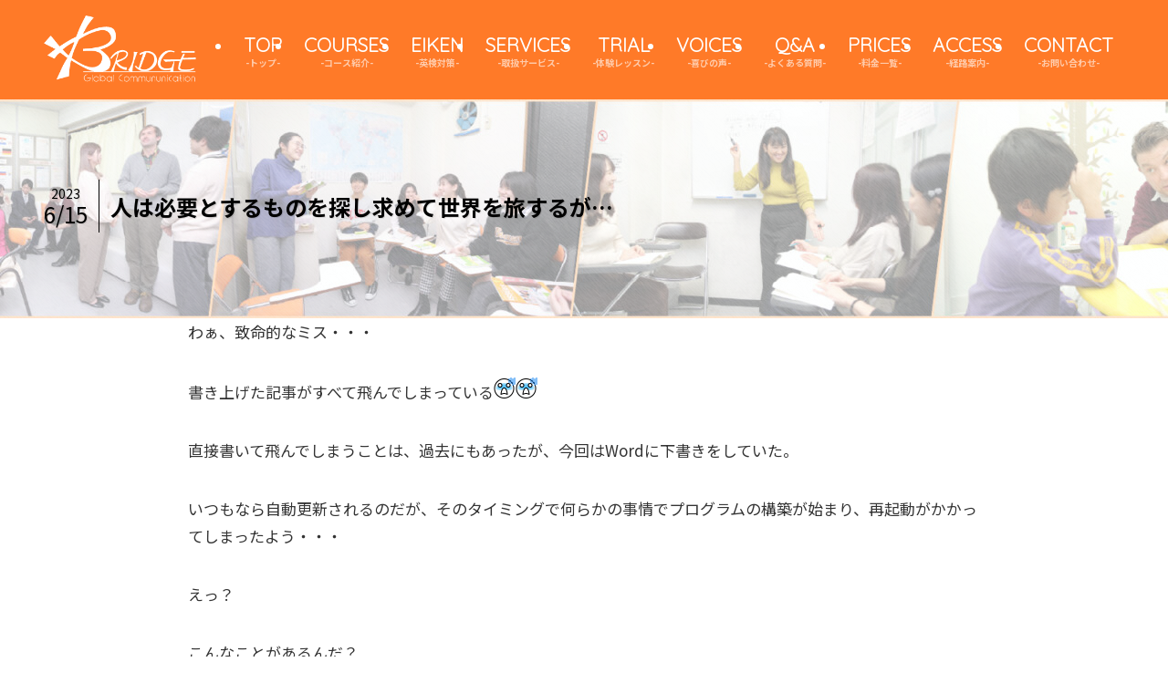

--- FILE ---
content_type: text/html; charset=UTF-8
request_url: https://bridge-els.com/archives/6779
body_size: 25472
content:
<!DOCTYPE html>
<html dir="ltr" lang="ja" prefix="og: https://ogp.me/ns#" data-loaded="false" data-scrolled="false" data-spmenu="closed">
<head>
<meta charset="utf-8">
<meta name="format-detection" content="telephone=no">
<meta http-equiv="X-UA-Compatible" content="IE=edge">
<meta name="viewport" content="width=device-width, viewport-fit=cover">
<title>人は必要とするものを探し求めて世界を旅するが… - 名古屋の英会話＆外国語教室BRIDGE</title>

		<!-- All in One SEO 4.5.0 - aioseo.com -->
		<meta name="description" content="わぁ、致命的なミス・・・ 書き上げた記事がすべて飛んでしまっている 考えさせられると同時に共感する言葉がありま" />
		<meta name="robots" content="max-image-preview:large" />
		<link rel="canonical" href="https://bridge-els.com/archives/6779" />
		<meta name="generator" content="All in One SEO (AIOSEO) 4.5.0" />
		<meta property="og:locale" content="ja_JP" />
		<meta property="og:site_name" content="名古屋の英会話＆外国語教室BRIDGE -" />
		<meta property="og:type" content="article" />
		<meta property="og:title" content="人は必要とするものを探し求めて世界を旅するが… - 名古屋の英会話＆外国語教室BRIDGE" />
		<meta property="og:description" content="わぁ、致命的なミス・・・ 書き上げた記事がすべて飛んでしまっている 考えさせられると同時に共感する言葉がありま" />
		<meta property="og:url" content="https://bridge-els.com/archives/6779" />
		<meta property="article:published_time" content="2023-06-15T10:19:00+00:00" />
		<meta property="article:modified_time" content="2024-07-01T18:30:50+00:00" />
		<meta name="twitter:card" content="summary_large_image" />
		<meta name="twitter:title" content="人は必要とするものを探し求めて世界を旅するが… - 名古屋の英会話＆外国語教室BRIDGE" />
		<meta name="twitter:description" content="わぁ、致命的なミス・・・ 書き上げた記事がすべて飛んでしまっている 考えさせられると同時に共感する言葉がありま" />
		<script type="application/ld+json" class="aioseo-schema">
			{"@context":"https:\/\/schema.org","@graph":[{"@type":"BlogPosting","@id":"https:\/\/bridge-els.com\/archives\/6779#blogposting","name":"\u4eba\u306f\u5fc5\u8981\u3068\u3059\u308b\u3082\u306e\u3092\u63a2\u3057\u6c42\u3081\u3066\u4e16\u754c\u3092\u65c5\u3059\u308b\u304c\u2026 - \u540d\u53e4\u5c4b\u306e\u82f1\u4f1a\u8a71\uff06\u5916\u56fd\u8a9e\u6559\u5ba4BRIDGE","headline":"\u4eba\u306f\u5fc5\u8981\u3068\u3059\u308b\u3082\u306e\u3092\u63a2\u3057\u6c42\u3081\u3066\u4e16\u754c\u3092\u65c5\u3059\u308b\u304c\u2026","author":{"@id":"https:\/\/bridge-els.com\/archives\/author\/bd-user#author"},"publisher":{"@id":"https:\/\/bridge-els.com\/#organization"},"image":{"@type":"ImageObject","url":"https:\/\/bridge-els.com\/wp-content\/uploads\/2023\/12\/\u4eba\u306f\u5fc5\u8981\u3068\u3059\u308b\u3082\u306e\u3092\u63a2\u3057\u6c42\u3081\u3066\u4e16\u754c\u3092\u65c5\u3059\u308b\u304c\u2026.jpg","width":800,"height":1067},"datePublished":"2023-06-15T10:19:00+09:00","dateModified":"2024-07-01T18:30:50+09:00","inLanguage":"ja","mainEntityOfPage":{"@id":"https:\/\/bridge-els.com\/archives\/6779#webpage"},"isPartOf":{"@id":"https:\/\/bridge-els.com\/archives\/6779#webpage"},"articleSection":"Sachiko's BLOG, \u82f1\u8a9e\u540d\u8a00, \u5317\u30ad\u30d7\u30ed\u30b9, \u30b5\u30c1\u30b3\u306e\u5730\u7403\u6b69\u304d"},{"@type":"BreadcrumbList","@id":"https:\/\/bridge-els.com\/archives\/6779#breadcrumblist","itemListElement":[{"@type":"ListItem","@id":"https:\/\/bridge-els.com\/#listItem","position":1,"name":"\u5bb6"}]},{"@type":"Organization","@id":"https:\/\/bridge-els.com\/#organization","name":"\u540d\u53e4\u5c4b\u306e\u82f1\u4f1a\u8a71\u6559\u5ba4\u306a\u3089\u82f1\u4f1a\u8a71(\u540d\u53e4\u5c4b\u30fb\u91d1\u5c71) BRIDGE","url":"https:\/\/bridge-els.com\/","logo":{"@type":"ImageObject","url":"https:\/\/bridge-els.com\/wp-content\/uploads\/2022\/12\/blog_logo.png","@id":"https:\/\/bridge-els.com\/archives\/6779\/#organizationLogo","width":339,"height":255},"image":{"@id":"https:\/\/bridge-els.com\/#organizationLogo"},"contactPoint":{"@type":"ContactPoint","telephone":"+81526717001","contactType":"Customer Support"}},{"@type":"Person","@id":"https:\/\/bridge-els.com\/archives\/author\/bd-user#author","url":"https:\/\/bridge-els.com\/archives\/author\/bd-user","name":"BD-user","image":{"@type":"ImageObject","@id":"https:\/\/bridge-els.com\/archives\/6779#authorImage","url":"https:\/\/secure.gravatar.com\/avatar\/f7012fb99d7fa5057cba2b226c74bc2d?s=96&d=mm&r=g","width":96,"height":96,"caption":"BD-user"}},{"@type":"WebPage","@id":"https:\/\/bridge-els.com\/archives\/6779#webpage","url":"https:\/\/bridge-els.com\/archives\/6779","name":"\u4eba\u306f\u5fc5\u8981\u3068\u3059\u308b\u3082\u306e\u3092\u63a2\u3057\u6c42\u3081\u3066\u4e16\u754c\u3092\u65c5\u3059\u308b\u304c\u2026 - \u540d\u53e4\u5c4b\u306e\u82f1\u4f1a\u8a71\uff06\u5916\u56fd\u8a9e\u6559\u5ba4BRIDGE","description":"\u308f\u3041\u3001\u81f4\u547d\u7684\u306a\u30df\u30b9\u30fb\u30fb\u30fb \u66f8\u304d\u4e0a\u3052\u305f\u8a18\u4e8b\u304c\u3059\u3079\u3066\u98db\u3093\u3067\u3057\u307e\u3063\u3066\u3044\u308b \u8003\u3048\u3055\u305b\u3089\u308c\u308b\u3068\u540c\u6642\u306b\u5171\u611f\u3059\u308b\u8a00\u8449\u304c\u3042\u308a\u307e","inLanguage":"ja","isPartOf":{"@id":"https:\/\/bridge-els.com\/#website"},"breadcrumb":{"@id":"https:\/\/bridge-els.com\/archives\/6779#breadcrumblist"},"author":{"@id":"https:\/\/bridge-els.com\/archives\/author\/bd-user#author"},"creator":{"@id":"https:\/\/bridge-els.com\/archives\/author\/bd-user#author"},"image":{"@type":"ImageObject","url":"https:\/\/bridge-els.com\/wp-content\/uploads\/2023\/12\/\u4eba\u306f\u5fc5\u8981\u3068\u3059\u308b\u3082\u306e\u3092\u63a2\u3057\u6c42\u3081\u3066\u4e16\u754c\u3092\u65c5\u3059\u308b\u304c\u2026.jpg","@id":"https:\/\/bridge-els.com\/archives\/6779\/#mainImage","width":800,"height":1067},"primaryImageOfPage":{"@id":"https:\/\/bridge-els.com\/archives\/6779#mainImage"},"datePublished":"2023-06-15T10:19:00+09:00","dateModified":"2024-07-01T18:30:50+09:00"},{"@type":"WebSite","@id":"https:\/\/bridge-els.com\/#website","url":"https:\/\/bridge-els.com\/","name":"\u82f1\u4f1a\u8a71&\u5916\u56fd\u8a9eBRIDGE","inLanguage":"ja","publisher":{"@id":"https:\/\/bridge-els.com\/#organization"}}]}
		</script>
		<!-- All in One SEO -->

<link rel='dns-prefetch' href='//fonts.googleapis.com' />
<link rel="alternate" type="application/rss+xml" title="名古屋の英会話＆外国語教室BRIDGE &raquo; フィード" href="https://bridge-els.com/feed" />
<link rel="alternate" type="application/rss+xml" title="名古屋の英会話＆外国語教室BRIDGE &raquo; コメントフィード" href="https://bridge-els.com/comments/feed" />
<link rel="alternate" type="application/rss+xml" title="名古屋の英会話＆外国語教室BRIDGE &raquo; 人は必要とするものを探し求めて世界を旅するが… のコメントのフィード" href="https://bridge-els.com/archives/6779/feed" />
		<!-- This site uses the Google Analytics by MonsterInsights plugin v8.21.0 - Using Analytics tracking - https://www.monsterinsights.com/ -->
		<!-- Note: MonsterInsights is not currently configured on this site. The site owner needs to authenticate with Google Analytics in the MonsterInsights settings panel. -->
					<!-- No tracking code set -->
				<!-- / Google Analytics by MonsterInsights -->
		<link rel='stylesheet' id='wp-block-library-css' href='https://bridge-els.com/wp-includes/css/dist/block-library/style.min.css?ver=6.4.1' type='text/css' media='all' />
<link rel='stylesheet' id='swell-icons-css' href='https://bridge-els.com/wp-content/themes/swell/build/css/swell-icons.css?ver=2.7.8.4' type='text/css' media='all' />
<link rel='stylesheet' id='main_style-css' href='https://bridge-els.com/wp-content/themes/swell/build/css/main.css?ver=2.7.8.4' type='text/css' media='all' />
<link rel='stylesheet' id='swell_blocks-css' href='https://bridge-els.com/wp-content/themes/swell/build/css/blocks.css?ver=2.7.8.4' type='text/css' media='all' />
<style id='swell_custom-inline-css' type='text/css'>
:root{--swl-fz--content:4vw;--swl-font_family:"Noto Sans JP", sans-serif;--swl-font_weight:400;--color_main:#ff7a28;--color_text:#333;--color_link:#1176d4;--color_htag:#ff7a28;--color_bg:#ffffff;--color_gradient1:#d8ffff;--color_gradient2:#87e7ff;--color_main_thin:rgba(255, 153, 50, 0.05 );--color_main_dark:rgba(191, 92, 30, 1 );--color_list_check:#ff7a28;--color_list_num:#ff7a28;--color_list_good:#86dd7b;--color_list_triangle:#f4e03a;--color_list_bad:#f36060;--color_faq_q:#d55656;--color_faq_a:#6599b7;--color_icon_good:#3cd250;--color_icon_good_bg:#ecffe9;--color_icon_bad:#4b73eb;--color_icon_bad_bg:#eafaff;--color_icon_info:#f578b4;--color_icon_info_bg:#fff0fa;--color_icon_announce:#ffa537;--color_icon_announce_bg:#fff5f0;--color_icon_pen:#7a7a7a;--color_icon_pen_bg:#f7f7f7;--color_icon_book:#787364;--color_icon_book_bg:#f8f6ef;--color_icon_point:#ffa639;--color_icon_check:#86d67c;--color_icon_batsu:#f36060;--color_icon_hatena:#5295cc;--color_icon_caution:#f7da38;--color_icon_memo:#84878a;--color_deep01:#e44141;--color_deep02:#3d79d5;--color_deep03:#63a84d;--color_deep04:#f09f4d;--color_pale01:#fff2f0;--color_pale02:#f3f8fd;--color_pale03:#f1f9ee;--color_pale04:#fdf9ee;--color_mark_blue:#b7e3ff;--color_mark_green:#bdf9c3;--color_mark_yellow:#fcf69f;--color_mark_orange:#ffddbc;--border01:solid 4px var(--color_main);--border02:double 4px var(--color_main);--border03:dashed 2px var(--color_border);--border04:solid 4px var(--color_gray);--card_posts_thumb_ratio:66.666%;--list_posts_thumb_ratio:61.805%;--big_posts_thumb_ratio:56.25%;--thumb_posts_thumb_ratio:61.805%;--blogcard_thumb_ratio:56.25%;--color_header_bg:#ff7a28;--color_header_text:#ffffff;--color_footer_bg:#ff7a28;--color_footer_text:#ffffff;--container_size:1200px;--article_size:900px;--logo_size_sp:48px;--logo_size_pc:77px;--logo_size_pcfix:35px;}.swl-cell-bg[data-icon="doubleCircle"]{--cell-icon-color:#ffc977}.swl-cell-bg[data-icon="circle"]{--cell-icon-color:#94e29c}.swl-cell-bg[data-icon="triangle"]{--cell-icon-color:#eeda2f}.swl-cell-bg[data-icon="close"]{--cell-icon-color:#ec9191}.swl-cell-bg[data-icon="hatena"]{--cell-icon-color:#93c9da}.swl-cell-bg[data-icon="check"]{--cell-icon-color:#94e29c}.swl-cell-bg[data-icon="line"]{--cell-icon-color:#9b9b9b}.cap_box[data-colset="col1"]{--capbox-color:#ff7a28;--capbox-color--bg:#ffffff}.cap_box[data-colset="col2"]{--capbox-color:#5fb9f5;--capbox-color--bg:#edf5ff}.cap_box[data-colset="col3"]{--capbox-color:#2fcd90;--capbox-color--bg:#eafaf2}.red_{--the-btn-color:#f74a4a;--the-btn-color2:#ffbc49;--the-solid-shadow: rgba(185, 56, 56, 1 )}.blue_{--the-btn-color:#338df4;--the-btn-color2:#35eaff;--the-solid-shadow: rgba(38, 106, 183, 1 )}.green_{--the-btn-color:#62d847;--the-btn-color2:#7bf7bd;--the-solid-shadow: rgba(74, 162, 53, 1 )}.is-style-btn_normal{--the-btn-radius:80px}.is-style-btn_solid{--the-btn-radius:80px}.is-style-btn_shiny{--the-btn-radius:80px}.is-style-btn_line{--the-btn-radius:4px}.post_content blockquote{padding:1.5em 2em 1.5em 3em}.post_content blockquote::before{content:"";display:block;width:5px;height:calc(100% - 3em);top:1.5em;left:1.5em;border-left:solid 1px rgba(180,180,180,.75);border-right:solid 1px rgba(180,180,180,.75);}.mark_blue{background:-webkit-linear-gradient(transparent 64%,var(--color_mark_blue) 0%);background:linear-gradient(transparent 64%,var(--color_mark_blue) 0%)}.mark_green{background:-webkit-linear-gradient(transparent 64%,var(--color_mark_green) 0%);background:linear-gradient(transparent 64%,var(--color_mark_green) 0%)}.mark_yellow{background:-webkit-linear-gradient(transparent 64%,var(--color_mark_yellow) 0%);background:linear-gradient(transparent 64%,var(--color_mark_yellow) 0%)}.mark_orange{background:-webkit-linear-gradient(transparent 64%,var(--color_mark_orange) 0%);background:linear-gradient(transparent 64%,var(--color_mark_orange) 0%)}[class*="is-style-icon_"]{color:#333;border-width:0}[class*="is-style-big_icon_"]{border-width:2px;border-style:solid}[data-col="gray"] .c-balloon__text{background:#ffffff;border-color:#ff8024}[data-col="gray"] .c-balloon__before{border-right-color:#ffffff}[data-col="green"] .c-balloon__text{background:#ffffd1;border-color:#ffda23}[data-col="green"] .c-balloon__before{border-right-color:#ffffd1}[data-col="blue"] .c-balloon__text{background:#e2f6ff;border-color:#93d2f0}[data-col="blue"] .c-balloon__before{border-right-color:#e2f6ff}[data-col="red"] .c-balloon__text{background:#ffebeb;border-color:#f48789}[data-col="red"] .c-balloon__before{border-right-color:#ffebeb}[data-col="yellow"] .c-balloon__text{background:#ffba66;border-color:#ff8024}[data-col="yellow"] .c-balloon__before{border-right-color:#ffba66}.-type-list2 .p-postList__body::after,.-type-big .p-postList__body::after{content: "READ MORE »";}.c-postThumb__cat{background-color:#ff7a28;color:#fff;background-image: repeating-linear-gradient(-45deg,rgba(255,255,255,.1),rgba(255,255,255,.1) 6px,transparent 6px,transparent 12px)}.post_content h2:where(:not([class^="swell-block-"]):not(.faq_q):not(.p-postList__title))::before{position:absolute;display:block;pointer-events:none}.post_content h3:where(:not([class^="swell-block-"]):not(.faq_q):not(.p-postList__title)){padding:0 .5em .5em}.post_content h3:where(:not([class^="swell-block-"]):not(.faq_q):not(.p-postList__title))::before{content:"";width:100%;height:2px;background: repeating-linear-gradient(90deg, var(--color_htag) 0%, var(--color_htag) 29.3%, rgba(150,150,150,.2) 29.3%, rgba(150,150,150,.2) 100%)}.post_content h4:where(:not([class^="swell-block-"]):not(.faq_q):not(.p-postList__title)){padding:0 0 0 16px;border-left:solid 2px var(--color_htag)}.l-header__menuBtn{order:1}.l-header__customBtn{order:3}.c-gnav a::after{background:var(--color_header_text);width:100%;height:0px}.p-spHeadMenu .menu-item.-current{border-bottom-color:var(--color_header_text)}.c-gnav > li:hover > a::after,.c-gnav > .-current > a::after{height:6px}.c-gnav .sub-menu{color:#333;background:#fff}.l-fixHeader::before{opacity:1}#pagetop{border-radius:50%}.c-widget__title.-spmenu{padding:.5em .75em;border-radius:var(--swl-radius--2, 0px);background:var(--color_main);color:#fff;}.c-widget__title.-footer{padding:.5em}.c-widget__title.-footer::before{content:"";bottom:0;left:0;width:40%;z-index:1;background:var(--color_main)}.c-widget__title.-footer::after{content:"";bottom:0;left:0;width:100%;background:var(--color_border)}.c-secTitle{border-left:solid 2px var(--color_main);padding:0em .75em}.p-spMenu{color:#333}.p-spMenu__inner::before{background:#fdfdfd;opacity:1}.p-spMenu__overlay{background:#000;opacity:0.6}[class*="page-numbers"]{color:#fff;background-color:#dedede}a{text-decoration: none}.l-topTitleArea.c-filterLayer::before{background-color:#ffffff;opacity:0.5;content:""}@media screen and (min-width: 960px){:root{}}@media screen and (max-width: 959px){:root{}.l-header__logo{order:2;text-align:center}}@media screen and (min-width: 600px){:root{--swl-fz--content:17px;}}@media screen and (max-width: 599px){:root{}}@media (min-width: 1108px) {.alignwide{left:-100px;width:calc(100% + 200px);}}@media (max-width: 1108px) {.-sidebar-off .swell-block-fullWide__inner.l-container .alignwide{left:0px;width:100%;}}.l-fixHeader .l-fixHeader__gnav{order:0}[data-scrolled=true] .l-fixHeader[data-ready]{opacity:1;-webkit-transform:translateY(0)!important;transform:translateY(0)!important;visibility:visible}.-body-solid .l-fixHeader{box-shadow:0 2px 4px var(--swl-color_shadow)}.l-fixHeader__inner{align-items:stretch;color:var(--color_header_text);display:flex;padding-bottom:0;padding-top:0;position:relative;z-index:1}.l-fixHeader__logo{align-items:center;display:flex;line-height:1;margin-right:24px;order:0;padding:16px 0}.is-style-btn_normal a,.is-style-btn_shiny a{box-shadow:var(--swl-btn_shadow)}.c-shareBtns__btn,.is-style-balloon>.c-tabList .c-tabList__button,.p-snsCta,[class*=page-numbers]{box-shadow:var(--swl-box_shadow)}.p-articleThumb__img,.p-articleThumb__youtube{box-shadow:var(--swl-img_shadow)}.p-pickupBanners__item .c-bannerLink,.p-postList__thumb{box-shadow:0 2px 8px rgba(0,0,0,.1),0 4px 4px -4px rgba(0,0,0,.1)}.p-postList.-w-ranking li:before{background-image:repeating-linear-gradient(-45deg,hsla(0,0%,100%,.1),hsla(0,0%,100%,.1) 6px,transparent 0,transparent 12px);box-shadow:1px 1px 4px rgba(0,0,0,.2)}@media (min-width:960px){.-series .l-header__inner{align-items:stretch;display:flex}.-series .l-header__logo{align-items:center;display:flex;flex-wrap:wrap;margin-right:24px;padding:16px 0}.-series .l-header__logo .c-catchphrase{font-size:13px;padding:4px 0}.-series .c-headLogo{margin-right:16px}.-series-right .l-header__inner{justify-content:space-between}.-series-right .c-gnavWrap{margin-left:auto}.-series-right .w-header{margin-left:12px}.-series-left .w-header{margin-left:auto}}@media (min-width:960px) and (min-width:600px){.-series .c-headLogo{max-width:400px}}.c-submenuToggleBtn:after{content:"";height:100%;left:0;position:absolute;top:0;width:100%;z-index:0}.c-submenuToggleBtn{cursor:pointer;display:block;height:2em;line-height:2;position:absolute;right:8px;text-align:center;top:50%;-webkit-transform:translateY(-50%);transform:translateY(-50%);width:2em;z-index:1}.c-submenuToggleBtn:before{content:"\e910";display:inline-block;font-family:icomoon;font-size:14px;transition:-webkit-transform .25s;transition:transform .25s;transition:transform .25s,-webkit-transform .25s}.c-submenuToggleBtn:after{border:1px solid;opacity:.15;transition:background-color .25s}.c-submenuToggleBtn.is-opened:before{-webkit-transform:rotate(-180deg);transform:rotate(-180deg)}.widget_categories>ul>.cat-item>a,.wp-block-categories-list>li>a{padding-left:1.75em}.c-listMenu a{padding:.75em .5em;position:relative}.c-gnav .sub-menu a:not(:last-child),.c-listMenu a:not(:last-child){padding-right:40px}.c-gnav .sub-menu .sub-menu{box-shadow:none}.c-gnav .sub-menu .sub-menu,.c-listMenu .children,.c-listMenu .sub-menu{height:0;margin:0;opacity:0;overflow:hidden;position:relative;transition:.25s}.c-gnav .sub-menu .sub-menu.is-opened,.c-listMenu .children.is-opened,.c-listMenu .sub-menu.is-opened{height:auto;opacity:1;visibility:visible}.c-gnav .sub-menu .sub-menu a,.c-listMenu .children a,.c-listMenu .sub-menu a{font-size:.9em;padding-left:1.5em}.c-gnav .sub-menu .sub-menu ul a,.c-listMenu .children ul a,.c-listMenu .sub-menu ul a{padding-left:2.25em}@media (min-width:600px){.c-submenuToggleBtn{height:28px;line-height:28px;transition:background-color .25s;width:28px}}@media (min-width:960px){.c-submenuToggleBtn:hover:after{background-color:currentcolor}}:root{--color_content_bg:var(--color_bg);}.c-widget__title.-side{padding:.5em}.c-widget__title.-side::before{content:"";bottom:0;left:0;width:40%;z-index:1;background:var(--color_main)}.c-widget__title.-side::after{content:"";bottom:0;left:0;width:100%;background:var(--color_border)}.c-shareBtns__item:not(:last-child){margin-right:4px}.c-shareBtns__btn{padding:8px 0}@media screen and (min-width: 960px){:root{}}@media screen and (max-width: 959px){:root{}.single .c-postTitle__date{display:none}}@media screen and (min-width: 600px){:root{}}@media screen and (max-width: 599px){:root{}}.swell-block-fullWide__inner.l-container{--swl-fw_inner_pad:var(--swl-pad_container,0px)}@media (min-width:960px){.-sidebar-on .l-content .alignfull,.-sidebar-on .l-content .alignwide{left:-16px;width:calc(100% + 32px)}.swell-block-fullWide__inner.l-article{--swl-fw_inner_pad:var(--swl-pad_post_content,0px)}.-sidebar-on .swell-block-fullWide__inner .alignwide{left:0;width:100%}.-sidebar-on .swell-block-fullWide__inner .alignfull{left:calc(0px - var(--swl-fw_inner_pad, 0))!important;margin-left:0!important;margin-right:0!important;width:calc(100% + var(--swl-fw_inner_pad, 0)*2)!important}}.p-relatedPosts .p-postList__item{margin-bottom:1.5em}.p-relatedPosts .p-postList__times,.p-relatedPosts .p-postList__times>:last-child{margin-right:0}@media (min-width:600px){.p-relatedPosts .p-postList__item{width:33.33333%}}@media screen and (min-width:600px) and (max-width:1239px){.p-relatedPosts .p-postList__item:nth-child(7),.p-relatedPosts .p-postList__item:nth-child(8){display:none}}@media screen and (min-width:1240px){.p-relatedPosts .p-postList__item{width:25%}}.l-topTitleArea{align-items:center;display:flex;margin:0;min-height:11em;overflow:hidden;padding:1.5em 0;position:relative;width:100%}.l-topTitleArea .u-thin{opacity:1}.l-topTitleArea .c-postTitle__date{border-color:#fff}.l-topTitleArea .c-categoryList,.l-topTitleArea .c-tagList{color:#fff}.l-topTitleArea .c-categoryList__link,.l-topTitleArea .c-tagList__link{background:none;color:#fff}.l-topTitleArea .c-categoryList__link{border:1px solid #fff}.l-topTitleArea .c-tagList__link{border-bottom:1px solid #fff;border-radius:0;padding:4px .25em}.l-topTitleArea__body{color:#fff;position:relative;text-shadow:1px 1px 0 rgba(0,0,0,.1);width:100%;z-index:3}@media (min-width:600px){.l-topTitleArea{min-height:240px;padding:1em 0}}.-index-off .p-toc,.swell-toc-placeholder:empty{display:none}.p-toc.-modal{height:100%;margin:0;overflow-y:auto;padding:0}#main_content .p-toc{border-radius:var(--swl-radius--2,0);margin:4em auto;max-width:800px}#sidebar .p-toc{margin-top:-.5em}.p-toc .__pn:before{content:none!important;counter-increment:none}.p-toc .__prev{margin:0 0 1em}.p-toc .__next{margin:1em 0 0}.p-toc.is-omitted:not([data-omit=ct]) [data-level="2"] .p-toc__childList{display:none}.p-toc.is-omitted:not([data-omit=nest]){position:relative}.p-toc.is-omitted:not([data-omit=nest]):before{background:linear-gradient(hsla(0,0%,100%,0),var(--color_bg));bottom:5em;content:"";height:4em;left:0;opacity:.75;pointer-events:none;position:absolute;width:100%;z-index:1}.p-toc.is-omitted:not([data-omit=nest]):after{background:var(--color_bg);bottom:0;content:"";height:5em;left:0;opacity:.75;position:absolute;width:100%;z-index:1}.p-toc.is-omitted:not([data-omit=nest]) .__next,.p-toc.is-omitted:not([data-omit=nest]) [data-omit="1"]{display:none}.p-toc .p-toc__expandBtn{background-color:#f7f7f7;border:rgba(0,0,0,.2);border-radius:5em;box-shadow:0 0 0 1px #bbb;color:#333;display:block;font-size:14px;line-height:1.5;margin:.75em auto 0;min-width:6em;padding:.5em 1em;position:relative;transition:box-shadow .25s;z-index:2}.p-toc[data-omit=nest] .p-toc__expandBtn{display:inline-block;font-size:13px;margin:0 0 0 1.25em;padding:.5em .75em}.p-toc:not([data-omit=nest]) .p-toc__expandBtn:after,.p-toc:not([data-omit=nest]) .p-toc__expandBtn:before{border-top-color:inherit;border-top-style:dotted;border-top-width:3px;content:"";display:block;height:1px;position:absolute;top:calc(50% - 1px);transition:border-color .25s;width:100%;width:22px}.p-toc:not([data-omit=nest]) .p-toc__expandBtn:before{right:calc(100% + 1em)}.p-toc:not([data-omit=nest]) .p-toc__expandBtn:after{left:calc(100% + 1em)}.p-toc.is-expanded .p-toc__expandBtn{border-color:transparent}.p-toc__ttl{display:block;font-size:1.2em;line-height:1;position:relative;text-align:center}.p-toc__ttl:before{content:"\e918";display:inline-block;font-family:icomoon;margin-right:.5em;padding-bottom:2px;vertical-align:middle}#index_modal .p-toc__ttl{margin-bottom:.5em}.p-toc__list li{line-height:1.6}.p-toc__list>li+li{margin-top:.5em}.p-toc__list .p-toc__childList{padding-left:.5em}.p-toc__list [data-level="3"]{font-size:.9em}.p-toc__list .mininote{display:none}.post_content .p-toc__list{padding-left:0}#sidebar .p-toc__list{margin-bottom:0}#sidebar .p-toc__list .p-toc__childList{padding-left:0}.p-toc__link{color:inherit;font-size:inherit;text-decoration:none}.p-toc__link:hover{opacity:.8}.p-toc.-double{background:var(--color_gray);background:linear-gradient(-45deg,transparent 25%,var(--color_gray) 25%,var(--color_gray) 50%,transparent 50%,transparent 75%,var(--color_gray) 75%,var(--color_gray));background-clip:padding-box;background-size:4px 4px;border-bottom:4px double var(--color_border);border-top:4px double var(--color_border);padding:1.5em 1em 1em}.p-toc.-double .p-toc__ttl{margin-bottom:.75em}@media (min-width:960px){#main_content .p-toc{width:92%}}@media (hover:hover){.p-toc .p-toc__expandBtn:hover{border-color:transparent;box-shadow:0 0 0 2px currentcolor}}@media (min-width:600px){.p-toc.-double{padding:2em}}.p-pnLinks{align-items:stretch;display:flex;justify-content:space-between;margin:2em 0}.p-pnLinks__item{font-size:3vw;position:relative;width:49%}.p-pnLinks__item:before{content:"";display:block;height:.5em;pointer-events:none;position:absolute;top:50%;width:.5em;z-index:1}.p-pnLinks__item.-prev:before{border-bottom:1px solid;border-left:1px solid;left:.35em;-webkit-transform:rotate(45deg) translateY(-50%);transform:rotate(45deg) translateY(-50%)}.p-pnLinks__item.-prev .p-pnLinks__thumb{margin-right:8px}.p-pnLinks__item.-next .p-pnLinks__link{justify-content:flex-end}.p-pnLinks__item.-next:before{border-bottom:1px solid;border-right:1px solid;right:.35em;-webkit-transform:rotate(-45deg) translateY(-50%);transform:rotate(-45deg) translateY(-50%)}.p-pnLinks__item.-next .p-pnLinks__thumb{margin-left:8px;order:2}.p-pnLinks__item.-next:first-child{margin-left:auto}.p-pnLinks__link{align-items:center;border-radius:var(--swl-radius--2,0);color:inherit;display:flex;height:100%;line-height:1.4;min-height:4em;padding:.6em 1em .5em;position:relative;text-decoration:none;transition:box-shadow .25s;width:100%}.p-pnLinks__thumb{border-radius:var(--swl-radius--4,0);height:32px;-o-object-fit:cover;object-fit:cover;width:48px}.p-pnLinks .-prev .p-pnLinks__link{border-left:1.25em solid var(--color_main)}.p-pnLinks .-prev:before{color:#fff}.p-pnLinks .-next .p-pnLinks__link{border-right:1.25em solid var(--color_main)}.p-pnLinks .-next:before{color:#fff}@media not all and (min-width:960px){.p-pnLinks.-thumb-on{display:block}.p-pnLinks.-thumb-on .p-pnLinks__item{width:100%}}@media (min-width:600px){.p-pnLinks__item{font-size:13px}.p-pnLinks__thumb{height:48px;width:72px}.p-pnLinks__title{transition:-webkit-transform .25s;transition:transform .25s;transition:transform .25s,-webkit-transform .25s}.-prev>.p-pnLinks__link:hover .p-pnLinks__title{-webkit-transform:translateX(4px);transform:translateX(4px)}.-next>.p-pnLinks__link:hover .p-pnLinks__title{-webkit-transform:translateX(-4px);transform:translateX(-4px)}.p-pnLinks .-prev .p-pnLinks__link:hover{box-shadow:1px 1px 2px var(--swl-color_shadow)}.p-pnLinks .-next .p-pnLinks__link:hover{box-shadow:-1px 1px 2px var(--swl-color_shadow)}}
</style>
<link rel='stylesheet' id='swell-parts/footer-css' href='https://bridge-els.com/wp-content/themes/swell/build/css/modules/parts/footer.css?ver=2.7.8.4' type='text/css' media='all' />
<link rel='stylesheet' id='swell-page/single-css' href='https://bridge-els.com/wp-content/themes/swell/build/css/modules/page/single.css?ver=2.7.8.4' type='text/css' media='all' />
<style id='classic-theme-styles-inline-css' type='text/css'>
/*! This file is auto-generated */
.wp-block-button__link{color:#fff;background-color:#32373c;border-radius:9999px;box-shadow:none;text-decoration:none;padding:calc(.667em + 2px) calc(1.333em + 2px);font-size:1.125em}.wp-block-file__button{background:#32373c;color:#fff;text-decoration:none}
</style>
<style id='global-styles-inline-css' type='text/css'>
body{--wp--preset--color--black: #000;--wp--preset--color--cyan-bluish-gray: #abb8c3;--wp--preset--color--white: #fff;--wp--preset--color--pale-pink: #f78da7;--wp--preset--color--vivid-red: #cf2e2e;--wp--preset--color--luminous-vivid-orange: #ff6900;--wp--preset--color--luminous-vivid-amber: #fcb900;--wp--preset--color--light-green-cyan: #7bdcb5;--wp--preset--color--vivid-green-cyan: #00d084;--wp--preset--color--pale-cyan-blue: #8ed1fc;--wp--preset--color--vivid-cyan-blue: #0693e3;--wp--preset--color--vivid-purple: #9b51e0;--wp--preset--color--swl-main: var(--color_main);--wp--preset--color--swl-main-thin: var(--color_main_thin);--wp--preset--color--swl-gray: var(--color_gray);--wp--preset--color--swl-deep-01: var(--color_deep01);--wp--preset--color--swl-deep-02: var(--color_deep02);--wp--preset--color--swl-deep-03: var(--color_deep03);--wp--preset--color--swl-deep-04: var(--color_deep04);--wp--preset--color--swl-pale-01: var(--color_pale01);--wp--preset--color--swl-pale-02: var(--color_pale02);--wp--preset--color--swl-pale-03: var(--color_pale03);--wp--preset--color--swl-pale-04: var(--color_pale04);--wp--preset--gradient--vivid-cyan-blue-to-vivid-purple: linear-gradient(135deg,rgba(6,147,227,1) 0%,rgb(155,81,224) 100%);--wp--preset--gradient--light-green-cyan-to-vivid-green-cyan: linear-gradient(135deg,rgb(122,220,180) 0%,rgb(0,208,130) 100%);--wp--preset--gradient--luminous-vivid-amber-to-luminous-vivid-orange: linear-gradient(135deg,rgba(252,185,0,1) 0%,rgba(255,105,0,1) 100%);--wp--preset--gradient--luminous-vivid-orange-to-vivid-red: linear-gradient(135deg,rgba(255,105,0,1) 0%,rgb(207,46,46) 100%);--wp--preset--gradient--very-light-gray-to-cyan-bluish-gray: linear-gradient(135deg,rgb(238,238,238) 0%,rgb(169,184,195) 100%);--wp--preset--gradient--cool-to-warm-spectrum: linear-gradient(135deg,rgb(74,234,220) 0%,rgb(151,120,209) 20%,rgb(207,42,186) 40%,rgb(238,44,130) 60%,rgb(251,105,98) 80%,rgb(254,248,76) 100%);--wp--preset--gradient--blush-light-purple: linear-gradient(135deg,rgb(255,206,236) 0%,rgb(152,150,240) 100%);--wp--preset--gradient--blush-bordeaux: linear-gradient(135deg,rgb(254,205,165) 0%,rgb(254,45,45) 50%,rgb(107,0,62) 100%);--wp--preset--gradient--luminous-dusk: linear-gradient(135deg,rgb(255,203,112) 0%,rgb(199,81,192) 50%,rgb(65,88,208) 100%);--wp--preset--gradient--pale-ocean: linear-gradient(135deg,rgb(255,245,203) 0%,rgb(182,227,212) 50%,rgb(51,167,181) 100%);--wp--preset--gradient--electric-grass: linear-gradient(135deg,rgb(202,248,128) 0%,rgb(113,206,126) 100%);--wp--preset--gradient--midnight: linear-gradient(135deg,rgb(2,3,129) 0%,rgb(40,116,252) 100%);--wp--preset--font-size--small: 0.9em;--wp--preset--font-size--medium: 1.1em;--wp--preset--font-size--large: 1.25em;--wp--preset--font-size--x-large: 42px;--wp--preset--font-size--xs: 0.75em;--wp--preset--font-size--huge: 1.6em;--wp--preset--spacing--20: 0.44rem;--wp--preset--spacing--30: 0.67rem;--wp--preset--spacing--40: 1rem;--wp--preset--spacing--50: 1.5rem;--wp--preset--spacing--60: 2.25rem;--wp--preset--spacing--70: 3.38rem;--wp--preset--spacing--80: 5.06rem;--wp--preset--shadow--natural: 6px 6px 9px rgba(0, 0, 0, 0.2);--wp--preset--shadow--deep: 12px 12px 50px rgba(0, 0, 0, 0.4);--wp--preset--shadow--sharp: 6px 6px 0px rgba(0, 0, 0, 0.2);--wp--preset--shadow--outlined: 6px 6px 0px -3px rgba(255, 255, 255, 1), 6px 6px rgba(0, 0, 0, 1);--wp--preset--shadow--crisp: 6px 6px 0px rgba(0, 0, 0, 1);}:where(.is-layout-flex){gap: 0.5em;}:where(.is-layout-grid){gap: 0.5em;}body .is-layout-flow > .alignleft{float: left;margin-inline-start: 0;margin-inline-end: 2em;}body .is-layout-flow > .alignright{float: right;margin-inline-start: 2em;margin-inline-end: 0;}body .is-layout-flow > .aligncenter{margin-left: auto !important;margin-right: auto !important;}body .is-layout-constrained > .alignleft{float: left;margin-inline-start: 0;margin-inline-end: 2em;}body .is-layout-constrained > .alignright{float: right;margin-inline-start: 2em;margin-inline-end: 0;}body .is-layout-constrained > .aligncenter{margin-left: auto !important;margin-right: auto !important;}body .is-layout-constrained > :where(:not(.alignleft):not(.alignright):not(.alignfull)){max-width: var(--wp--style--global--content-size);margin-left: auto !important;margin-right: auto !important;}body .is-layout-constrained > .alignwide{max-width: var(--wp--style--global--wide-size);}body .is-layout-flex{display: flex;}body .is-layout-flex{flex-wrap: wrap;align-items: center;}body .is-layout-flex > *{margin: 0;}body .is-layout-grid{display: grid;}body .is-layout-grid > *{margin: 0;}:where(.wp-block-columns.is-layout-flex){gap: 2em;}:where(.wp-block-columns.is-layout-grid){gap: 2em;}:where(.wp-block-post-template.is-layout-flex){gap: 1.25em;}:where(.wp-block-post-template.is-layout-grid){gap: 1.25em;}.has-black-color{color: var(--wp--preset--color--black) !important;}.has-cyan-bluish-gray-color{color: var(--wp--preset--color--cyan-bluish-gray) !important;}.has-white-color{color: var(--wp--preset--color--white) !important;}.has-pale-pink-color{color: var(--wp--preset--color--pale-pink) !important;}.has-vivid-red-color{color: var(--wp--preset--color--vivid-red) !important;}.has-luminous-vivid-orange-color{color: var(--wp--preset--color--luminous-vivid-orange) !important;}.has-luminous-vivid-amber-color{color: var(--wp--preset--color--luminous-vivid-amber) !important;}.has-light-green-cyan-color{color: var(--wp--preset--color--light-green-cyan) !important;}.has-vivid-green-cyan-color{color: var(--wp--preset--color--vivid-green-cyan) !important;}.has-pale-cyan-blue-color{color: var(--wp--preset--color--pale-cyan-blue) !important;}.has-vivid-cyan-blue-color{color: var(--wp--preset--color--vivid-cyan-blue) !important;}.has-vivid-purple-color{color: var(--wp--preset--color--vivid-purple) !important;}.has-black-background-color{background-color: var(--wp--preset--color--black) !important;}.has-cyan-bluish-gray-background-color{background-color: var(--wp--preset--color--cyan-bluish-gray) !important;}.has-white-background-color{background-color: var(--wp--preset--color--white) !important;}.has-pale-pink-background-color{background-color: var(--wp--preset--color--pale-pink) !important;}.has-vivid-red-background-color{background-color: var(--wp--preset--color--vivid-red) !important;}.has-luminous-vivid-orange-background-color{background-color: var(--wp--preset--color--luminous-vivid-orange) !important;}.has-luminous-vivid-amber-background-color{background-color: var(--wp--preset--color--luminous-vivid-amber) !important;}.has-light-green-cyan-background-color{background-color: var(--wp--preset--color--light-green-cyan) !important;}.has-vivid-green-cyan-background-color{background-color: var(--wp--preset--color--vivid-green-cyan) !important;}.has-pale-cyan-blue-background-color{background-color: var(--wp--preset--color--pale-cyan-blue) !important;}.has-vivid-cyan-blue-background-color{background-color: var(--wp--preset--color--vivid-cyan-blue) !important;}.has-vivid-purple-background-color{background-color: var(--wp--preset--color--vivid-purple) !important;}.has-black-border-color{border-color: var(--wp--preset--color--black) !important;}.has-cyan-bluish-gray-border-color{border-color: var(--wp--preset--color--cyan-bluish-gray) !important;}.has-white-border-color{border-color: var(--wp--preset--color--white) !important;}.has-pale-pink-border-color{border-color: var(--wp--preset--color--pale-pink) !important;}.has-vivid-red-border-color{border-color: var(--wp--preset--color--vivid-red) !important;}.has-luminous-vivid-orange-border-color{border-color: var(--wp--preset--color--luminous-vivid-orange) !important;}.has-luminous-vivid-amber-border-color{border-color: var(--wp--preset--color--luminous-vivid-amber) !important;}.has-light-green-cyan-border-color{border-color: var(--wp--preset--color--light-green-cyan) !important;}.has-vivid-green-cyan-border-color{border-color: var(--wp--preset--color--vivid-green-cyan) !important;}.has-pale-cyan-blue-border-color{border-color: var(--wp--preset--color--pale-cyan-blue) !important;}.has-vivid-cyan-blue-border-color{border-color: var(--wp--preset--color--vivid-cyan-blue) !important;}.has-vivid-purple-border-color{border-color: var(--wp--preset--color--vivid-purple) !important;}.has-vivid-cyan-blue-to-vivid-purple-gradient-background{background: var(--wp--preset--gradient--vivid-cyan-blue-to-vivid-purple) !important;}.has-light-green-cyan-to-vivid-green-cyan-gradient-background{background: var(--wp--preset--gradient--light-green-cyan-to-vivid-green-cyan) !important;}.has-luminous-vivid-amber-to-luminous-vivid-orange-gradient-background{background: var(--wp--preset--gradient--luminous-vivid-amber-to-luminous-vivid-orange) !important;}.has-luminous-vivid-orange-to-vivid-red-gradient-background{background: var(--wp--preset--gradient--luminous-vivid-orange-to-vivid-red) !important;}.has-very-light-gray-to-cyan-bluish-gray-gradient-background{background: var(--wp--preset--gradient--very-light-gray-to-cyan-bluish-gray) !important;}.has-cool-to-warm-spectrum-gradient-background{background: var(--wp--preset--gradient--cool-to-warm-spectrum) !important;}.has-blush-light-purple-gradient-background{background: var(--wp--preset--gradient--blush-light-purple) !important;}.has-blush-bordeaux-gradient-background{background: var(--wp--preset--gradient--blush-bordeaux) !important;}.has-luminous-dusk-gradient-background{background: var(--wp--preset--gradient--luminous-dusk) !important;}.has-pale-ocean-gradient-background{background: var(--wp--preset--gradient--pale-ocean) !important;}.has-electric-grass-gradient-background{background: var(--wp--preset--gradient--electric-grass) !important;}.has-midnight-gradient-background{background: var(--wp--preset--gradient--midnight) !important;}.has-small-font-size{font-size: var(--wp--preset--font-size--small) !important;}.has-medium-font-size{font-size: var(--wp--preset--font-size--medium) !important;}.has-large-font-size{font-size: var(--wp--preset--font-size--large) !important;}.has-x-large-font-size{font-size: var(--wp--preset--font-size--x-large) !important;}
.wp-block-navigation a:where(:not(.wp-element-button)){color: inherit;}
:where(.wp-block-post-template.is-layout-flex){gap: 1.25em;}:where(.wp-block-post-template.is-layout-grid){gap: 1.25em;}
:where(.wp-block-columns.is-layout-flex){gap: 2em;}:where(.wp-block-columns.is-layout-grid){gap: 2em;}
.wp-block-pullquote{font-size: 1.5em;line-height: 1.6;}
</style>
<link rel='stylesheet' id='contact-form-7-css' href='https://bridge-els.com/wp-content/plugins/contact-form-7/includes/css/styles.css?ver=5.6' type='text/css' media='all' />
<link rel='stylesheet' id='googleFonts-css' href='https://fonts.googleapis.com/css2?family=Quicksand%3Awght%40300&#038;display=swap&#038;ver=6.4.1' type='text/css' media='all' />
<link rel='stylesheet' id='child_style-css' href='https://bridge-els.com/wp-content/themes/swell_child/style.css?ver=2023110715402' type='text/css' media='all' />

<link href="https://fonts.googleapis.com/css?family=Noto+Sans+JP:400,700&#038;display=swap" rel="stylesheet">
<noscript><link href="https://bridge-els.com/wp-content/themes/swell/build/css/noscript.css" rel="stylesheet"></noscript>
<link rel="https://api.w.org/" href="https://bridge-els.com/wp-json/" /><link rel="alternate" type="application/json" href="https://bridge-els.com/wp-json/wp/v2/posts/6779" /><link rel='shortlink' href='https://bridge-els.com/?p=6779' />
<link rel="icon" href="https://bridge-els.com/wp-content/uploads/2023/11/cropped-site-icon-32x32.png" sizes="32x32" />
<link rel="icon" href="https://bridge-els.com/wp-content/uploads/2023/11/cropped-site-icon-192x192.png" sizes="192x192" />
<link rel="apple-touch-icon" href="https://bridge-els.com/wp-content/uploads/2023/11/cropped-site-icon-180x180.png" />
<meta name="msapplication-TileImage" content="https://bridge-els.com/wp-content/uploads/2023/11/cropped-site-icon-270x270.png" />
		<style type="text/css" id="wp-custom-css">
			@charset "UTF-8";
/* 講師アーカイブテーブル */
.teacher-table {
 width: 100%;
 text-align: center;
 border-collapse: collapse;
 border-spacing: 0;
 background: linear-gradient(to bottom right, #fba700, #e86c61);
 color: #fff;
}
.teacher-table th {
 padding: 10px;
 border: solid 1px #ffffff;
}
.teacher-table td {
 padding: 10px;
 border: solid 1px #ffffff;
}
/* 講師アーカイブテーブルここまで */
/*----CONTACTバナー----*/
/*
.con-txt1 {
	transform: translate(195%, 250%);
	text-align: center;
	position: absolute;
	z-index: 1;
}
.con-txt2 {
	transform: translate(255%, 830%);
	text-align: center;
	position: absolute;
	z-index: 1;
}
.con-tel {
	transform: translate(30%, 500%);
	text-align: center;
	position: absolute;
	z-index: 1;
}
.con-tel a {
	color: #000;
}
.con-txt3 {
	transform: translate(194%, 1260%);
	text-align: center;
	position: absolute;
	z-index: 1;
}
.con-btn {
	font-family: 'Quicksand', sans-serif;
	transform: translate(250%, 690%);
	text-align: center;
	position: absolute;
	z-index: 1;
}
*/
.con-groupe {
	transform: translate(110%, 15%);
	text-align: center;
	position: absolute;
	z-index: 1;
}
.con-groupe a {
	color: #000;
}
/*----CONTACTバナーここまで----*/

.c-pageTitle {
	display: none;
}
.l-content {
	padding-top: 0;
}
.swell-block-fullWide {
	top: -65px;
}
.sp_only {
	top: -38px;
}
content {
  margin-top: 0;
}

/*----CONTACTのフッター----*/
.contact {
  background: url(https://bridge-els.com/wp-content/uploads/2022/07/contact3-1024x329.jpg) no-repeat 0 0;
  background-size: cover;
  padding: 40px;
  display: flex;
  align-items: center;
  justify-content: flex-end;
}

#before_footer_widget > .l-container {
  max-width: 1400px;
  padding: 0;
}

.contact_block > .swell-block-fullWide__inner.l-container {
  max-width: 1400px;
  padding: 0;
}

.contact_container {
  padding-right: 84px;
}

.contact_container > h2 > span > a {
  color: #000;
}

.contact_container > div.wp-block-button > a {
  width: 100%;
}

@media screen and (min-width:768px) and ( max-width:1140px) {
  .contact {
    justify-content: center;
    background-color: rgba(255,255,255,0.4);
    background-blend-mode: lighten;
  }
  .contact_container {
    padding-right: 0;
  }
}		</style>
		
<link rel="stylesheet" href="https://bridge-els.com/wp-content/themes/swell/build/css/print.css" media="print" >
<style>
@import url('https://fonts.googleapis.com/css2?family=Quicksand:wght@300&family=Zen+Kaku+Gothic+Antique:wght@300&display=swap');
</style>
<script>
  (function(d) {
    var config = {
      kitId: 'dwj5drm',
      scriptTimeout: 3000,
      async: true
    },
    h=d.documentElement,t=setTimeout(function(){h.className=h.className.replace(/\bwf-loading\b/g,"")+" wf-inactive";},config.scriptTimeout),tk=d.createElement("script"),f=false,s=d.getElementsByTagName("script")[0],a;h.className+=" wf-loading";tk.src='https://use.typekit.net/'+config.kitId+'.js';tk.async=true;tk.onload=tk.onreadystatechange=function(){a=this.readyState;if(f||a&&a!="complete"&&a!="loaded")return;f=true;clearTimeout(t);try{Typekit.load(config)}catch(e){}};s.parentNode.insertBefore(tk,s)
  })(document);
</script>
<!-- Google tag (gtag.js) -->
<script async src="https://www.googletagmanager.com/gtag/js?id=G-33SJVVH1VB"></script>
<script>
  window.dataLayer = window.dataLayer || [];
  function gtag(){dataLayer.push(arguments);}
  gtag('js', new Date());

  gtag('config', 'G-33SJVVH1VB');
</script>
</head>
<body>
<div id="body_wrap" class="post-template-default single single-post postid-6779 single-format-standard -body-solid -index-off -sidebar-off -frame-off id_6779" >
<div id="sp_menu" class="p-spMenu -left">
	<div class="p-spMenu__inner">
		<div class="p-spMenu__closeBtn">
			<button class="c-iconBtn -menuBtn c-plainBtn" data-onclick="toggleMenu" aria-label="メニューを閉じる">
				<i class="c-iconBtn__icon icon-close-thin"></i>
			</button>
		</div>
		<div class="p-spMenu__body">
			<div class="c-widget__title -spmenu">
				MENU			</div>
			<div class="p-spMenu__nav">
				<ul class="c-spnav c-listMenu"><li class="menu-item menu-item-type-post_type menu-item-object-page menu-item-home menu-item-3085"><a href="https://bridge-els.com/">TOP<span class="c-smallNavTitle desc">-トップ-</span></a></li>
<li class="menu-item menu-item-type-custom menu-item-object-custom menu-item-home menu-item-has-children menu-item-3094"><a href="https://bridge-els.com/#sp_course">COURSES<span class="c-smallNavTitle desc">-コース紹介-</span><button class="c-submenuToggleBtn c-plainBtn" data-onclick="toggleSubmenu" aria-label="サブメニューを開閉する"></button></a>
<ul class="sub-menu">
	<li class="menu-item menu-item-type-post_type menu-item-object-page menu-item-3099"><a href="https://bridge-els.com/adult-class">大人の英会話</a></li>
	<li class="menu-item menu-item-type-post_type menu-item-object-page menu-item-5431"><a href="https://bridge-els.com/bbp1">BridgeBuilderProgram</a></li>
	<li class="menu-item menu-item-type-post_type menu-item-object-page menu-item-3102"><a href="https://bridge-els.com/licence">資格対策<span class="c-smallNavTitle desc">-英検対策-</span></a></li>
	<li class="menu-item menu-item-type-post_type menu-item-object-page menu-item-3101"><a href="https://bridge-els.com/multilingual">その他の外国語講座</a></li>
	<li class="menu-item menu-item-type-post_type menu-item-object-page menu-item-3103"><a href="https://bridge-els.com/yousei">講師養成講座</a></li>
</ul>
</li>
<li class="menu-item menu-item-type-custom menu-item-object-custom menu-item-home menu-item-has-children menu-item-5692"><a href="https://bridge-els.com/#service">SERVICES<span class="c-smallNavTitle desc">-取扱サービス-</span><button class="c-submenuToggleBtn c-plainBtn" data-onclick="toggleSubmenu" aria-label="サブメニューを開閉する"></button></a>
<ul class="sub-menu">
	<li class="menu-item menu-item-type-post_type menu-item-object-page menu-item-5696"><a href="https://bridge-els.com/service1">語学教室運営</a></li>
	<li class="menu-item menu-item-type-post_type menu-item-object-page menu-item-5695"><a href="https://bridge-els.com/service2">講師派遣</a></li>
	<li class="menu-item menu-item-type-post_type menu-item-object-page menu-item-5694"><a href="https://bridge-els.com/service3">留学斡旋・海外研修企画</a></li>
	<li class="menu-item menu-item-type-post_type menu-item-object-page menu-item-6180"><a href="https://bridge-els.com/licence">資格対策</a></li>
	<li class="menu-item menu-item-type-post_type menu-item-object-page menu-item-5693"><a href="https://bridge-els.com/service4">翻訳</a></li>
</ul>
</li>
<li class="menu-item menu-item-type-post_type menu-item-object-page menu-item-has-children menu-item-6179"><a href="https://bridge-els.com/eiken-2">EIKEN<span class="c-smallNavTitle desc">-英検対策-</span><button class="c-submenuToggleBtn c-plainBtn" data-onclick="toggleSubmenu" aria-label="サブメニューを開閉する"></button></a>
<ul class="sub-menu">
	<li class="menu-item menu-item-type-post_type menu-item-object-page menu-item-6513"><a href="https://bridge-els.com/eiken-2">英検とは？</a></li>
	<li class="menu-item menu-item-type-custom menu-item-object-custom menu-item-6620"><a href="https://bridge-els.com/eiken-2#tsugaku">通学コース</a></li>
	<li class="menu-item menu-item-type-custom menu-item-object-custom menu-item-6619"><a target="_blank" rel="noopener" href="https://eikenonline.net/">英検オンライン</a></li>
	<li class="menu-item menu-item-type-post_type menu-item-object-page menu-item-6358"><a href="https://bridge-els.com/eikencoaching">英検コーチング</a></li>
</ul>
</li>
<li class="menu-item menu-item-type-custom menu-item-object-custom menu-item-home menu-item-3167"><a href="https://bridge-els.com/#sp_instructors">INSTRUCTORS<span class="c-smallNavTitle desc">-講師紹介-</span></a></li>
<li class="menu-item menu-item-type-post_type menu-item-object-page menu-item-3090"><a href="https://bridge-els.com/experiencelesson">TRIAL<span class="c-smallNavTitle desc">-体験レッスン-</span></a></li>
<li class="menu-item menu-item-type-post_type menu-item-object-page menu-item-has-children menu-item-3089"><a href="https://bridge-els.com/voice">VOICES<span class="c-smallNavTitle desc">-喜びの声-</span><button class="c-submenuToggleBtn c-plainBtn" data-onclick="toggleSubmenu" aria-label="サブメニューを開閉する"></button></a>
<ul class="sub-menu">
	<li class="menu-item menu-item-type-custom menu-item-object-custom menu-item-6675"><a href="https://bridge-els.com/voice#goukaku">合格喜びの声</a></li>
	<li class="menu-item menu-item-type-custom menu-item-object-custom menu-item-6674"><a href="https://bridge-els.com/voice#kaiin">会員様の声</a></li>
</ul>
</li>
<li class="menu-item menu-item-type-post_type menu-item-object-page menu-item-3087"><a href="https://bridge-els.com/q-a">Q&#038;A<span class="c-smallNavTitle desc">-よくある質問-</span></a></li>
<li class="menu-item menu-item-type-post_type menu-item-object-page menu-item-3088"><a href="https://bridge-els.com/company">ABOUT<span class="c-smallNavTitle desc">-会社概要-</span></a></li>
<li class="menu-item menu-item-type-post_type menu-item-object-page menu-item-4864"><a href="https://bridge-els.com/price">PRICES<span class="c-smallNavTitle desc">-料金一覧-</span></a></li>
<li class="menu-item menu-item-type-custom menu-item-object-custom menu-item-home menu-item-5800"><a href="https://bridge-els.com/#access">ACCESS<span class="c-smallNavTitle desc">-経路案内-</span></a></li>
<li class="menu-item menu-item-type-post_type menu-item-object-page menu-item-5776"><a href="https://bridge-els.com/contact">CONTACT<span class="c-smallNavTitle desc">-お問い合わせ-</span></a></li>
</ul>			</div>
					</div>
	</div>
	<div class="p-spMenu__overlay c-overlay" data-onclick="toggleMenu"></div>
</div>
<header id="header" class="l-header -series -series-right" data-spfix="1">
		<div class="l-header__inner l-container">
		<div class="l-header__logo">
			<div class="c-headLogo -img"><a href="https://bridge-els.com/" title="名古屋の英会話＆外国語教室BRIDGE" class="c-headLogo__link" rel="home"><img width="291" height="130"  src="https://bridge-els.com/wp-content/uploads/2022/07/logo2.png" alt="名古屋の英会話＆外国語教室BRIDGE" class="c-headLogo__img" sizes="(max-width: 959px) 50vw, 800px" decoding="async" loading="eager" ></a></div>					</div>
		<nav id="gnav" class="l-header__gnav c-gnavWrap">
					<ul class="c-gnav">
			<li class="menu-item menu-item-type-post_type menu-item-object-page menu-item-home menu-item-51"><a href="https://bridge-els.com/"><span class="ttl">TOP</span><span class="c-smallNavTitle desc">-トップ-</span></a></li>
<li class="menu-item menu-item-type-custom menu-item-object-custom menu-item-home menu-item-has-children menu-item-52"><a href="https://bridge-els.com/#course"><span class="ttl">COURSES</span><span class="c-smallNavTitle desc">-コース紹介-</span><button class="c-submenuToggleBtn c-plainBtn" data-onclick="toggleSubmenu" aria-label="サブメニューを開閉する"></button></a>
<ul class="sub-menu">
	<li class="menu-item menu-item-type-post_type menu-item-object-page menu-item-has-children menu-item-53"><a href="https://bridge-els.com/adult-class"><span class="ttl">大人の英会話</span><button class="c-submenuToggleBtn c-plainBtn" data-onclick="toggleSubmenu" aria-label="サブメニューを開閉する"></button></a>
	<ul class="sub-menu">
		<li class="menu-item menu-item-type-custom menu-item-object-custom menu-item-5870"><a href="https://bridge-els.com/adult-class#lesson"><span class="ttl">グループレッスン</span></a></li>
		<li class="menu-item menu-item-type-custom menu-item-object-custom menu-item-5871"><a href="https://bridge-els.com/adult-class2#lesson"><span class="ttl">ペアレッスン</span></a></li>
		<li class="menu-item menu-item-type-custom menu-item-object-custom menu-item-5872"><a href="https://bridge-els.com/adult-class3#lesson"><span class="ttl">プライベートレッスン</span></a></li>
		<li class="menu-item menu-item-type-custom menu-item-object-custom menu-item-5873"><a href="https://bridge-els.com/adult-class4#lesson"><span class="ttl">早朝レッスン</span></a></li>
	</ul>
</li>
	<li class="menu-item menu-item-type-post_type menu-item-object-page menu-item-has-children menu-item-5432"><a href="https://bridge-els.com/bbp1"><span class="ttl">BridgeBuilderProgram</span><button class="c-submenuToggleBtn c-plainBtn" data-onclick="toggleSubmenu" aria-label="サブメニューを開閉する"></button></a>
	<ul class="sub-menu">
		<li class="menu-item menu-item-type-custom menu-item-object-custom menu-item-5812"><a href="https://bridge-els.com/bbp1#lesson"><span class="ttl">KIDS’ CLUB</span></a></li>
		<li class="menu-item menu-item-type-custom menu-item-object-custom menu-item-5813"><a href="https://bridge-els.com/bbp2#lesson"><span class="ttl">KIDS’ ブートキャンプ</span></a></li>
		<li class="menu-item menu-item-type-custom menu-item-object-custom menu-item-5814"><a href="https://bridge-els.com/bbp3#lesson"><span class="ttl">英検ブートキャンプ</span></a></li>
	</ul>
</li>
	<li class="menu-item menu-item-type-post_type menu-item-object-page menu-item-has-children menu-item-55"><a href="https://bridge-els.com/licence"><span class="ttl">資格対策</span><span class="c-smallNavTitle desc">-英検対策-</span><button class="c-submenuToggleBtn c-plainBtn" data-onclick="toggleSubmenu" aria-label="サブメニューを開閉する"></button></a>
	<ul class="sub-menu">
		<li class="menu-item menu-item-type-custom menu-item-object-custom menu-item-5838"><a href="https://bridge-els.com/licence#lesson"><span class="ttl">大人の英検対策</span></a></li>
		<li class="menu-item menu-item-type-custom menu-item-object-custom menu-item-5839"><a href="https://bridge-els.com/licence2#lesson"><span class="ttl">TOEIC対策</span></a></li>
		<li class="menu-item menu-item-type-custom menu-item-object-custom menu-item-5840"><a href="https://bridge-els.com/licence3#lesson"><span class="ttl">TOEFL対策</span></a></li>
		<li class="menu-item menu-item-type-custom menu-item-object-custom menu-item-14433"><a href="https://bridge-els.com/licence4#lesson"><span class="ttl">その他資格対策</span></a></li>
	</ul>
</li>
	<li class="menu-item menu-item-type-post_type menu-item-object-page menu-item-has-children menu-item-56"><a href="https://bridge-els.com/multilingual"><span class="ttl">その他の外国語講座</span><button class="c-submenuToggleBtn c-plainBtn" data-onclick="toggleSubmenu" aria-label="サブメニューを開閉する"></button></a>
	<ul class="sub-menu">
		<li class="menu-item menu-item-type-post_type menu-item-object-page menu-item-5903"><a href="https://bridge-els.com/multilingual/spain"><span class="ttl">スペイン語</span></a></li>
		<li class="menu-item menu-item-type-post_type menu-item-object-page menu-item-5907"><a href="https://bridge-els.com/multilingual/france-2"><span class="ttl">フランス語</span></a></li>
		<li class="menu-item menu-item-type-post_type menu-item-object-page menu-item-5905"><a href="https://bridge-els.com/multilingual/germany-2"><span class="ttl">ドイツ語</span></a></li>
		<li class="menu-item menu-item-type-post_type menu-item-object-page menu-item-5906"><a href="https://bridge-els.com/multilingual/finland"><span class="ttl">フィンランド語</span></a></li>
		<li class="menu-item menu-item-type-post_type menu-item-object-page menu-item-5909"><a href="https://bridge-els.com/multilingual/portugal"><span class="ttl">ポルトガル語</span></a></li>
		<li class="menu-item menu-item-type-post_type menu-item-object-page menu-item-5910"><a href="https://bridge-els.com/multilingual/russia"><span class="ttl">ロシア語</span></a></li>
		<li class="menu-item menu-item-type-post_type menu-item-object-page menu-item-5904"><a href="https://bridge-els.com/multilingual/thailand-2"><span class="ttl">タイ語</span></a></li>
		<li class="menu-item menu-item-type-post_type menu-item-object-page menu-item-5908"><a href="https://bridge-els.com/multilingual/vietnam"><span class="ttl">ベトナム語</span></a></li>
		<li class="menu-item menu-item-type-post_type menu-item-object-page menu-item-5901"><a href="https://bridge-els.com/multilingual/indonesia"><span class="ttl">インドネシア語</span></a></li>
		<li class="menu-item menu-item-type-post_type menu-item-object-page menu-item-5911"><a href="https://bridge-els.com/multilingual/chinese"><span class="ttl">中国語</span></a></li>
		<li class="menu-item menu-item-type-post_type menu-item-object-page menu-item-5912"><a href="https://bridge-els.com/multilingual/korea-2"><span class="ttl">韓国語</span></a></li>
		<li class="menu-item menu-item-type-post_type menu-item-object-page menu-item-5902"><a href="https://bridge-els.com/multilingual/croatia"><span class="ttl">クロアチア語</span></a></li>
		<li class="menu-item menu-item-type-post_type menu-item-object-page menu-item-6116"><a href="https://bridge-els.com/multilingual/philippines"><span class="ttl">フィリピン語（タガログ語）</span></a></li>
	</ul>
</li>
	<li class="menu-item menu-item-type-post_type menu-item-object-page menu-item-57"><a href="https://bridge-els.com/yousei"><span class="ttl">講師養成講座</span></a></li>
</ul>
</li>
<li class="menu-item menu-item-type-custom menu-item-object-custom menu-item-has-children menu-item-6506"><a href="#"><span class="ttl">EIKEN</span><span class="c-smallNavTitle desc">-英検対策-</span><button class="c-submenuToggleBtn c-plainBtn" data-onclick="toggleSubmenu" aria-label="サブメニューを開閉する"></button></a>
<ul class="sub-menu">
	<li class="menu-item menu-item-type-post_type menu-item-object-page menu-item-6128"><a href="https://bridge-els.com/eiken-2"><span class="ttl">英検とは？</span><span class="c-smallNavTitle desc">-英検対策-</span></a></li>
	<li class="menu-item menu-item-type-custom menu-item-object-custom menu-item-6615"><a href="https://bridge-els.com/eiken-2#tsugaku"><span class="ttl">通学コース</span></a></li>
	<li class="menu-item menu-item-type-custom menu-item-object-custom menu-item-6616"><a target="_blank" rel="noopener" href="https://eikenonline.net/"><span class="ttl">英検オンライン</span></a></li>
	<li class="menu-item menu-item-type-post_type menu-item-object-page menu-item-6359"><a href="https://bridge-els.com/eikencoaching"><span class="ttl">英検コーチング</span></a></li>
</ul>
</li>
<li class="menu-item menu-item-type-custom menu-item-object-custom menu-item-home menu-item-has-children menu-item-5681"><a href="https://bridge-els.com/#service"><span class="ttl">SERVICES</span><span class="c-smallNavTitle desc">-取扱サービス-</span><button class="c-submenuToggleBtn c-plainBtn" data-onclick="toggleSubmenu" aria-label="サブメニューを開閉する"></button></a>
<ul class="sub-menu">
	<li class="menu-item menu-item-type-post_type menu-item-object-page menu-item-5679"><a href="https://bridge-els.com/service1"><span class="ttl">語学教室運営</span></a></li>
	<li class="menu-item menu-item-type-post_type menu-item-object-page menu-item-5680"><a href="https://bridge-els.com/service2"><span class="ttl">講師派遣</span></a></li>
	<li class="menu-item menu-item-type-post_type menu-item-object-page menu-item-5684"><a href="https://bridge-els.com/service3"><span class="ttl">留学斡旋・海外研修企画</span></a></li>
	<li class="menu-item menu-item-type-post_type menu-item-object-page menu-item-5678"><a href="https://bridge-els.com/service4"><span class="ttl">翻訳</span></a></li>
</ul>
</li>
<li class="menu-item menu-item-type-post_type menu-item-object-page menu-item-59"><a href="https://bridge-els.com/experiencelesson"><span class="ttl">TRIAL</span><span class="c-smallNavTitle desc">-体験レッスン-</span></a></li>
<li class="menu-item menu-item-type-post_type menu-item-object-page menu-item-has-children menu-item-60"><a href="https://bridge-els.com/voice"><span class="ttl">VOICES</span><span class="c-smallNavTitle desc">-喜びの声-</span><button class="c-submenuToggleBtn c-plainBtn" data-onclick="toggleSubmenu" aria-label="サブメニューを開閉する"></button></a>
<ul class="sub-menu">
	<li class="menu-item menu-item-type-custom menu-item-object-custom menu-item-6667"><a href="https://bridge-els.com/voice#goukaku"><span class="ttl">合格喜びの声</span></a></li>
	<li class="menu-item menu-item-type-custom menu-item-object-custom menu-item-6668"><a href="https://bridge-els.com/voice#kaiin"><span class="ttl">会員様の声</span></a></li>
</ul>
</li>
<li class="menu-item menu-item-type-post_type menu-item-object-page menu-item-61"><a href="https://bridge-els.com/q-a"><span class="ttl">Q&#038;A</span><span class="c-smallNavTitle desc">-よくある質問-</span></a></li>
<li class="menu-item menu-item-type-post_type menu-item-object-page menu-item-4855"><a href="https://bridge-els.com/price"><span class="ttl">PRICES</span><span class="c-smallNavTitle desc">-料金一覧-</span></a></li>
<li class="menu-item menu-item-type-custom menu-item-object-custom menu-item-home menu-item-5794"><a href="https://bridge-els.com/#access"><span class="ttl">ACCESS</span><span class="c-smallNavTitle desc">-経路案内-</span></a></li>
<li class="menu-item menu-item-type-post_type menu-item-object-page menu-item-5768"><a href="https://bridge-els.com/contact"><span class="ttl">CONTACT</span><span class="c-smallNavTitle desc">-お問い合わせ-</span></a></li>
					</ul>
			</nav>
		<div class="l-header__customBtn sp_">
			<button class="c-iconBtn c-plainBtn" data-onclick="toggleSearch" aria-label="検索ボタン">
			<i class="c-iconBtn__icon icon-search"></i>
					</button>
	</div>
<div class="l-header__menuBtn sp_">
	<button class="c-iconBtn -menuBtn c-plainBtn" data-onclick="toggleMenu" aria-label="メニューボタン">
		<i class="c-iconBtn__icon icon-menu-thin"></i>
			</button>
</div>
	</div>
	</header>
<div id="fix_header" class="l-fixHeader -series -series-right">
	<div class="l-fixHeader__inner l-container">
		<div class="l-fixHeader__logo">
			<div class="c-headLogo -img"><a href="https://bridge-els.com/" title="名古屋の英会話＆外国語教室BRIDGE" class="c-headLogo__link" rel="home"><img width="291" height="130"  src="https://bridge-els.com/wp-content/uploads/2022/07/logo2.png" alt="名古屋の英会話＆外国語教室BRIDGE" class="c-headLogo__img" sizes="(max-width: 959px) 50vw, 800px" decoding="async" loading="eager" ></a></div>		</div>
		<div class="l-fixHeader__gnav c-gnavWrap">
					<ul class="c-gnav">
			<li class="menu-item menu-item-type-post_type menu-item-object-page menu-item-home menu-item-51"><a href="https://bridge-els.com/"><span class="ttl">TOP</span><span class="c-smallNavTitle desc">-トップ-</span></a></li>
<li class="menu-item menu-item-type-custom menu-item-object-custom menu-item-home menu-item-has-children menu-item-52"><a href="https://bridge-els.com/#course"><span class="ttl">COURSES</span><span class="c-smallNavTitle desc">-コース紹介-</span><button class="c-submenuToggleBtn c-plainBtn" data-onclick="toggleSubmenu" aria-label="サブメニューを開閉する"></button></a>
<ul class="sub-menu">
	<li class="menu-item menu-item-type-post_type menu-item-object-page menu-item-has-children menu-item-53"><a href="https://bridge-els.com/adult-class"><span class="ttl">大人の英会話</span><button class="c-submenuToggleBtn c-plainBtn" data-onclick="toggleSubmenu" aria-label="サブメニューを開閉する"></button></a>
	<ul class="sub-menu">
		<li class="menu-item menu-item-type-custom menu-item-object-custom menu-item-5870"><a href="https://bridge-els.com/adult-class#lesson"><span class="ttl">グループレッスン</span></a></li>
		<li class="menu-item menu-item-type-custom menu-item-object-custom menu-item-5871"><a href="https://bridge-els.com/adult-class2#lesson"><span class="ttl">ペアレッスン</span></a></li>
		<li class="menu-item menu-item-type-custom menu-item-object-custom menu-item-5872"><a href="https://bridge-els.com/adult-class3#lesson"><span class="ttl">プライベートレッスン</span></a></li>
		<li class="menu-item menu-item-type-custom menu-item-object-custom menu-item-5873"><a href="https://bridge-els.com/adult-class4#lesson"><span class="ttl">早朝レッスン</span></a></li>
	</ul>
</li>
	<li class="menu-item menu-item-type-post_type menu-item-object-page menu-item-has-children menu-item-5432"><a href="https://bridge-els.com/bbp1"><span class="ttl">BridgeBuilderProgram</span><button class="c-submenuToggleBtn c-plainBtn" data-onclick="toggleSubmenu" aria-label="サブメニューを開閉する"></button></a>
	<ul class="sub-menu">
		<li class="menu-item menu-item-type-custom menu-item-object-custom menu-item-5812"><a href="https://bridge-els.com/bbp1#lesson"><span class="ttl">KIDS’ CLUB</span></a></li>
		<li class="menu-item menu-item-type-custom menu-item-object-custom menu-item-5813"><a href="https://bridge-els.com/bbp2#lesson"><span class="ttl">KIDS’ ブートキャンプ</span></a></li>
		<li class="menu-item menu-item-type-custom menu-item-object-custom menu-item-5814"><a href="https://bridge-els.com/bbp3#lesson"><span class="ttl">英検ブートキャンプ</span></a></li>
	</ul>
</li>
	<li class="menu-item menu-item-type-post_type menu-item-object-page menu-item-has-children menu-item-55"><a href="https://bridge-els.com/licence"><span class="ttl">資格対策</span><span class="c-smallNavTitle desc">-英検対策-</span><button class="c-submenuToggleBtn c-plainBtn" data-onclick="toggleSubmenu" aria-label="サブメニューを開閉する"></button></a>
	<ul class="sub-menu">
		<li class="menu-item menu-item-type-custom menu-item-object-custom menu-item-5838"><a href="https://bridge-els.com/licence#lesson"><span class="ttl">大人の英検対策</span></a></li>
		<li class="menu-item menu-item-type-custom menu-item-object-custom menu-item-5839"><a href="https://bridge-els.com/licence2#lesson"><span class="ttl">TOEIC対策</span></a></li>
		<li class="menu-item menu-item-type-custom menu-item-object-custom menu-item-5840"><a href="https://bridge-els.com/licence3#lesson"><span class="ttl">TOEFL対策</span></a></li>
		<li class="menu-item menu-item-type-custom menu-item-object-custom menu-item-14433"><a href="https://bridge-els.com/licence4#lesson"><span class="ttl">その他資格対策</span></a></li>
	</ul>
</li>
	<li class="menu-item menu-item-type-post_type menu-item-object-page menu-item-has-children menu-item-56"><a href="https://bridge-els.com/multilingual"><span class="ttl">その他の外国語講座</span><button class="c-submenuToggleBtn c-plainBtn" data-onclick="toggleSubmenu" aria-label="サブメニューを開閉する"></button></a>
	<ul class="sub-menu">
		<li class="menu-item menu-item-type-post_type menu-item-object-page menu-item-5903"><a href="https://bridge-els.com/multilingual/spain"><span class="ttl">スペイン語</span></a></li>
		<li class="menu-item menu-item-type-post_type menu-item-object-page menu-item-5907"><a href="https://bridge-els.com/multilingual/france-2"><span class="ttl">フランス語</span></a></li>
		<li class="menu-item menu-item-type-post_type menu-item-object-page menu-item-5905"><a href="https://bridge-els.com/multilingual/germany-2"><span class="ttl">ドイツ語</span></a></li>
		<li class="menu-item menu-item-type-post_type menu-item-object-page menu-item-5906"><a href="https://bridge-els.com/multilingual/finland"><span class="ttl">フィンランド語</span></a></li>
		<li class="menu-item menu-item-type-post_type menu-item-object-page menu-item-5909"><a href="https://bridge-els.com/multilingual/portugal"><span class="ttl">ポルトガル語</span></a></li>
		<li class="menu-item menu-item-type-post_type menu-item-object-page menu-item-5910"><a href="https://bridge-els.com/multilingual/russia"><span class="ttl">ロシア語</span></a></li>
		<li class="menu-item menu-item-type-post_type menu-item-object-page menu-item-5904"><a href="https://bridge-els.com/multilingual/thailand-2"><span class="ttl">タイ語</span></a></li>
		<li class="menu-item menu-item-type-post_type menu-item-object-page menu-item-5908"><a href="https://bridge-els.com/multilingual/vietnam"><span class="ttl">ベトナム語</span></a></li>
		<li class="menu-item menu-item-type-post_type menu-item-object-page menu-item-5901"><a href="https://bridge-els.com/multilingual/indonesia"><span class="ttl">インドネシア語</span></a></li>
		<li class="menu-item menu-item-type-post_type menu-item-object-page menu-item-5911"><a href="https://bridge-els.com/multilingual/chinese"><span class="ttl">中国語</span></a></li>
		<li class="menu-item menu-item-type-post_type menu-item-object-page menu-item-5912"><a href="https://bridge-els.com/multilingual/korea-2"><span class="ttl">韓国語</span></a></li>
		<li class="menu-item menu-item-type-post_type menu-item-object-page menu-item-5902"><a href="https://bridge-els.com/multilingual/croatia"><span class="ttl">クロアチア語</span></a></li>
		<li class="menu-item menu-item-type-post_type menu-item-object-page menu-item-6116"><a href="https://bridge-els.com/multilingual/philippines"><span class="ttl">フィリピン語（タガログ語）</span></a></li>
	</ul>
</li>
	<li class="menu-item menu-item-type-post_type menu-item-object-page menu-item-57"><a href="https://bridge-els.com/yousei"><span class="ttl">講師養成講座</span></a></li>
</ul>
</li>
<li class="menu-item menu-item-type-custom menu-item-object-custom menu-item-has-children menu-item-6506"><a href="#"><span class="ttl">EIKEN</span><span class="c-smallNavTitle desc">-英検対策-</span><button class="c-submenuToggleBtn c-plainBtn" data-onclick="toggleSubmenu" aria-label="サブメニューを開閉する"></button></a>
<ul class="sub-menu">
	<li class="menu-item menu-item-type-post_type menu-item-object-page menu-item-6128"><a href="https://bridge-els.com/eiken-2"><span class="ttl">英検とは？</span><span class="c-smallNavTitle desc">-英検対策-</span></a></li>
	<li class="menu-item menu-item-type-custom menu-item-object-custom menu-item-6615"><a href="https://bridge-els.com/eiken-2#tsugaku"><span class="ttl">通学コース</span></a></li>
	<li class="menu-item menu-item-type-custom menu-item-object-custom menu-item-6616"><a target="_blank" rel="noopener" href="https://eikenonline.net/"><span class="ttl">英検オンライン</span></a></li>
	<li class="menu-item menu-item-type-post_type menu-item-object-page menu-item-6359"><a href="https://bridge-els.com/eikencoaching"><span class="ttl">英検コーチング</span></a></li>
</ul>
</li>
<li class="menu-item menu-item-type-custom menu-item-object-custom menu-item-home menu-item-has-children menu-item-5681"><a href="https://bridge-els.com/#service"><span class="ttl">SERVICES</span><span class="c-smallNavTitle desc">-取扱サービス-</span><button class="c-submenuToggleBtn c-plainBtn" data-onclick="toggleSubmenu" aria-label="サブメニューを開閉する"></button></a>
<ul class="sub-menu">
	<li class="menu-item menu-item-type-post_type menu-item-object-page menu-item-5679"><a href="https://bridge-els.com/service1"><span class="ttl">語学教室運営</span></a></li>
	<li class="menu-item menu-item-type-post_type menu-item-object-page menu-item-5680"><a href="https://bridge-els.com/service2"><span class="ttl">講師派遣</span></a></li>
	<li class="menu-item menu-item-type-post_type menu-item-object-page menu-item-5684"><a href="https://bridge-els.com/service3"><span class="ttl">留学斡旋・海外研修企画</span></a></li>
	<li class="menu-item menu-item-type-post_type menu-item-object-page menu-item-5678"><a href="https://bridge-els.com/service4"><span class="ttl">翻訳</span></a></li>
</ul>
</li>
<li class="menu-item menu-item-type-post_type menu-item-object-page menu-item-59"><a href="https://bridge-els.com/experiencelesson"><span class="ttl">TRIAL</span><span class="c-smallNavTitle desc">-体験レッスン-</span></a></li>
<li class="menu-item menu-item-type-post_type menu-item-object-page menu-item-has-children menu-item-60"><a href="https://bridge-els.com/voice"><span class="ttl">VOICES</span><span class="c-smallNavTitle desc">-喜びの声-</span><button class="c-submenuToggleBtn c-plainBtn" data-onclick="toggleSubmenu" aria-label="サブメニューを開閉する"></button></a>
<ul class="sub-menu">
	<li class="menu-item menu-item-type-custom menu-item-object-custom menu-item-6667"><a href="https://bridge-els.com/voice#goukaku"><span class="ttl">合格喜びの声</span></a></li>
	<li class="menu-item menu-item-type-custom menu-item-object-custom menu-item-6668"><a href="https://bridge-els.com/voice#kaiin"><span class="ttl">会員様の声</span></a></li>
</ul>
</li>
<li class="menu-item menu-item-type-post_type menu-item-object-page menu-item-61"><a href="https://bridge-els.com/q-a"><span class="ttl">Q&#038;A</span><span class="c-smallNavTitle desc">-よくある質問-</span></a></li>
<li class="menu-item menu-item-type-post_type menu-item-object-page menu-item-4855"><a href="https://bridge-els.com/price"><span class="ttl">PRICES</span><span class="c-smallNavTitle desc">-料金一覧-</span></a></li>
<li class="menu-item menu-item-type-custom menu-item-object-custom menu-item-home menu-item-5794"><a href="https://bridge-els.com/#access"><span class="ttl">ACCESS</span><span class="c-smallNavTitle desc">-経路案内-</span></a></li>
<li class="menu-item menu-item-type-post_type menu-item-object-page menu-item-5768"><a href="https://bridge-els.com/contact"><span class="ttl">CONTACT</span><span class="c-smallNavTitle desc">-お問い合わせ-</span></a></li>
					</ul>
			</div>
	</div>
</div>
<div id="top_title_area" class="l-topTitleArea c-filterLayer -texture-brushed">
	<img width="1920" height="300"  src="https://bridge-els.com/wp-content/uploads/2023/10/ttl02.jpg" alt="" class="l-topTitleArea__img c-filterLayer__img u-obf-cover" srcset="https://bridge-els.com/wp-content/uploads/2023/10/ttl02.jpg 1920w, https://bridge-els.com/wp-content/uploads/2023/10/ttl02-300x47.jpg 300w, https://bridge-els.com/wp-content/uploads/2023/10/ttl02-1024x160.jpg 1024w, https://bridge-els.com/wp-content/uploads/2023/10/ttl02-768x120.jpg 768w, https://bridge-els.com/wp-content/uploads/2023/10/ttl02-1536x240.jpg 1536w" sizes="(max-width: 1920px) 100vw, 1920px" decoding="async" aria-hidden="true" >	<div class="l-topTitleArea__body l-container">
		<div class="p-articleHead c-postTitle">
	<h1 class="c-postTitle__ttl">人は必要とするものを探し求めて世界を旅するが…</h1>
			<time class="c-postTitle__date u-thin" datetime="2023-06-15" aria-hidden="true">
			<span class="__y">2023</span>
			<span class="__md">6/15</span>
		</time>
	</div>
<div class="p-articleMetas -top">
	</div>
	</div>
</div>
<div id="content" class="l-content l-container" data-postid="6779" data-pvct="true">
<main id="main_content" class="l-mainContent l-article">
	<article class="l-mainContent__inner" data-clarity-region="article">
				<div class="post_content">
			
<p>わぁ、致命的なミス・・・</p>



<p>書き上げた記事がすべて飛んでしまっている<img decoding="async" alt="ガーン" height="24" src="[data-uri]" data-src="https://stat100.ameba.jp/blog/ucs/img/char/char3/020.png" width="24" data-aspectratio="24/24" class="lazyload" ><noscript><img decoding="async" alt="ガーン" height="24" src="https://stat100.ameba.jp/blog/ucs/img/char/char3/020.png" width="24"></noscript><img decoding="async" alt="ガーン" height="24" src="[data-uri]" data-src="https://stat100.ameba.jp/blog/ucs/img/char/char3/020.png" width="24" data-aspectratio="24/24" class="lazyload" ><noscript><img decoding="async" alt="ガーン" height="24" src="https://stat100.ameba.jp/blog/ucs/img/char/char3/020.png" width="24"></noscript></p>



<p>直接書いて飛んでしまうことは、過去にもあったが、今回はWordに下書きをしていた。</p>



<p>いつもなら自動更新されるのだが、そのタイミングで何らかの事情でプログラムの構築が始まり、再起動がかかってしまったよう・・・</p>



<p>えっ？&nbsp;</p>



<p>こんなことがあるんだ？</p>



<p>初めての体験・・・<img decoding="async" alt="ガーン" height="24" src="[data-uri]" data-src="https://stat100.ameba.jp/blog/ucs/img/char/char3/101.png" width="24" data-aspectratio="24/24" class="lazyload" ><noscript><img decoding="async" alt="ガーン" height="24" src="https://stat100.ameba.jp/blog/ucs/img/char/char3/101.png" width="24"></noscript></p>



<p>そして、書き上げた記事がないことに気づいたのが今さっき・・・<img decoding="async" alt="チーン" height="24" src="[data-uri]" data-src="https://stat100.ameba.jp/blog/ucs/img/char/char3/045.png" width="24" data-aspectratio="24/24" class="lazyload" ><noscript><img decoding="async" alt="チーン" height="24" src="https://stat100.ameba.jp/blog/ucs/img/char/char3/045.png" width="24"></noscript></p>



<p>（すでに更新時刻を過ぎていた・・・<img decoding="async" alt="ガーン" height="24" src="[data-uri]" data-src="https://stat100.ameba.jp/blog/ucs/img/char/char3/101.png" width="24" data-aspectratio="24/24" class="lazyload" ><noscript><img decoding="async" alt="ガーン" height="24" src="https://stat100.ameba.jp/blog/ucs/img/char/char3/101.png" width="24"></noscript>）</p>



<p>ショックすぎて言葉が出ない・・・<img decoding="async" alt="ガーン" height="24" src="[data-uri]" data-src="https://stat100.ameba.jp/blog/ucs/img/char/char3/020.png" width="24" data-aspectratio="24/24" class="lazyload" ><noscript><img decoding="async" alt="ガーン" height="24" src="https://stat100.ameba.jp/blog/ucs/img/char/char3/020.png" width="24"></noscript><img decoding="async" alt="ガーン" height="24" src="[data-uri]" data-src="https://stat100.ameba.jp/blog/ucs/img/char/char3/020.png" width="24" data-aspectratio="24/24" class="lazyload" ><noscript><img decoding="async" alt="ガーン" height="24" src="https://stat100.ameba.jp/blog/ucs/img/char/char3/020.png" width="24"></noscript></p>



<p>涙ならいっぱい出るけれど<img decoding="async" alt="えーん" height="24" src="[data-uri]" data-src="https://stat100.ameba.jp/blog/ucs/img/char/char3/018.png" width="24" data-aspectratio="24/24" class="lazyload" ><noscript><img decoding="async" alt="えーん" height="24" src="https://stat100.ameba.jp/blog/ucs/img/char/char3/018.png" width="24"></noscript><img decoding="async" alt="えーん" height="24" src="[data-uri]" data-src="https://stat100.ameba.jp/blog/ucs/img/char/char3/018.png" width="24" data-aspectratio="24/24" class="lazyload" ><noscript><img decoding="async" alt="えーん" height="24" src="https://stat100.ameba.jp/blog/ucs/img/char/char3/018.png" width="24"></noscript></p>



<p>というわけで、今日はどうにもこうにも間に合わないので、旅にまつわる英語名言でさらりと。</p>



<figure class="wp-block-image"><img decoding="async" src="[data-uri]" data-src="https://stat100.ameba.jp/blog/ucs/img/char/char3/147.png" alt="ピンク音符"  class="lazyload" ><noscript><img decoding="async" src="https://stat100.ameba.jp/blog/ucs/img/char/char3/147.png" alt="ピンク音符" ></noscript></figure>



<p>考えさせられると同時に共感する言葉があります<img decoding="async" alt="下矢印" height="24" src="[data-uri]" data-src="https://stat100.ameba.jp/blog/ucs/img/char/char3/121.png" width="24" data-aspectratio="24/24" class="lazyload" ><noscript><img decoding="async" alt="下矢印" height="24" src="https://stat100.ameba.jp/blog/ucs/img/char/char3/121.png" width="24"></noscript></p>



<p>（ちょっと矛盾している？<img decoding="async" alt="爆　　笑" height="24" src="[data-uri]" data-src="https://stat100.ameba.jp/blog/ucs/img/char/char3/001.png" width="24" data-aspectratio="24/24" class="lazyload" ><noscript><img decoding="async" alt="爆　　笑" height="24" src="https://stat100.ameba.jp/blog/ucs/img/char/char3/001.png" width="24"></noscript>）</p>



<p><strong>A man travels the world over in search of what he needs and returns home to find it.</strong></p>



<p><strong>&#x2611;　in search of = ～を探し求めて</strong></p>



<p><strong>人は自分が必要とするものを探し求めて世界を旅するが、</strong></p>



<p><strong>それを家（or故郷）で見つける。</strong></p>



<p>アイルランドの作家<strong>ジョージ・ムーア/George Moore</strong>(1852-1933)の言葉です。</p>



<p>旅は、”それ”を見つけるためにも必要な過程、</p>



<p>あるいは、それを見つけるために旅に出る</p>



<p>と思ったりもする私です。</p>



<p>では、では、今日はこのへんで<img decoding="async" alt="バイバイ" height="24" src="[data-uri]" data-src="https://stat100.ameba.jp/blog/ucs/img/char/char3/128.png" width="24" data-aspectratio="24/24" class="lazyload" ><noscript><img decoding="async" alt="バイバイ" height="24" src="https://stat100.ameba.jp/blog/ucs/img/char/char3/128.png" width="24"></noscript><img decoding="async" alt="バイバイ" height="24" src="[data-uri]" data-src="https://stat100.ameba.jp/blog/ucs/img/char/char3/128.png" width="24" data-aspectratio="24/24" class="lazyload" ><noscript><img decoding="async" alt="バイバイ" height="24" src="https://stat100.ameba.jp/blog/ucs/img/char/char3/128.png" width="24"></noscript></p>



<p><strong>Ciao!</strong></p>



<figure class="wp-block-image"><a href="https://ameblo.jp/sachikobridge/image-12807746957-15299072887.html"><img decoding="async" src="[data-uri]" data-src="https://stat.ameba.jp/user_images/20230614/20/sachikobridge/63/b6/j/o3456460815299072887.jpg?caw=800" alt=""  class="lazyload" ><noscript><img decoding="async" src="https://stat.ameba.jp/user_images/20230614/20/sachikobridge/63/b6/j/o3456460815299072887.jpg?caw=800" alt="" ></noscript></a></figure>



<p>明日は、この続きに戻ります<img decoding="async" alt="下矢印" height="24" src="[data-uri]" data-src="https://stat100.ameba.jp/blog/ucs/img/char/char3/121.png" width="24" data-aspectratio="24/24" class="lazyload" ><noscript><img decoding="async" alt="下矢印" height="24" src="https://stat100.ameba.jp/blog/ucs/img/char/char3/121.png" width="24"></noscript></p>



<p>（あぁ、同じようになんて書けないよぉ・・・。頑張って、１から書き直そっと<img decoding="async" alt="チーン" height="24" src="[data-uri]" data-src="https://stat100.ameba.jp/blog/ucs/img/char/char3/045.png" width="24" data-aspectratio="24/24" class="lazyload" ><noscript><img decoding="async" alt="チーン" height="24" src="https://stat100.ameba.jp/blog/ucs/img/char/char3/045.png" width="24"></noscript>）</p>



<p><strong>ファマグスタ旧市街シリーズ：</strong></p>



<p>（シリーズ化しそうなので、ここにまとめます<img decoding="async" alt="ニコニコ" height="24" src="[data-uri]" data-src="https://stat100.ameba.jp/blog/ucs/img/char/char3/002.png" width="24" data-aspectratio="24/24" class="lazyload" ><noscript><img decoding="async" alt="ニコニコ" height="24" src="https://stat100.ameba.jp/blog/ucs/img/char/char3/002.png" width="24"></noscript>）</p>



<p>１）<a href="https://ameblo.jp/sachikobridge/entry-12806371206.html" rel="noreferrer noopener" target="_blank">ファマグスタ旧市街へ入る第1の門をくぐり抜ける</a></p>



<p>２）<a href="https://ameblo.jp/sachikobridge/entry-12806511280.html" rel="noreferrer noopener" target="_blank">城壁に囲まれた旧市街、最初に気になったものは？</a></p>



<p>３）<a href="https://ameblo.jp/sachikobridge/entry-12806687656.html" rel="noreferrer noopener" target="_blank">チャイでも飲んでいきなさい！</a></p>



<p>４）<a href="https://ameblo.jp/sachikobridge/entry-12806946800.html" rel="noreferrer noopener" target="_blank">あなたのVibe(波動)を分けてほしい</a></p>



<p>５）<a href="https://ameblo.jp/sachikobridge/entry-12807294216.html" rel="noreferrer noopener" target="_blank">ただの怪しい人か？謎！</a></p>



<p>６）<a href="https://ameblo.jp/sachikobridge/entry-12807482542.html" rel="noreferrer noopener" target="_blank">土産店で何も買わずに土産をもらってきた</a><a href="https://ameblo.jp/sachikobridge/entry-12807482542.html" rel="noreferrer noopener" target="_blank"><strong>『土産店で何も買わずに土産をもらってきた』</strong>ここは、北キプロス（正式名称は北キプロス・トルコ共和国だが、国際的には非承認）の東海岸に位置するファマグスタ。その歴史はアルシノエという小さな漁村だった紀元前…ameblo.jp</a></p>



<figure class="wp-block-image"><img decoding="async" src="[data-uri]" data-src="https://stat100.ameba.jp/blog/ucs/img/char/char3/147.png" alt="ピンク音符"  class="lazyload" ><noscript><img decoding="async" src="https://stat100.ameba.jp/blog/ucs/img/char/char3/147.png" alt="ピンク音符" ></noscript></figure>



<p>北キプロスのカルパス半島に生息する野生のロバたち。</p>



<p>ニンジンをあげると喜ぶんです！</p>



<p>画像を軽くタッチ（クリック<img decoding="async" alt="下矢印" height="24" src="[data-uri]" data-src="https://stat100.ameba.jp/blog/ucs/img/char/char3/121.png" width="24" data-aspectratio="24/24" class="lazyload" ><noscript><img decoding="async" alt="下矢印" height="24" src="https://stat100.ameba.jp/blog/ucs/img/char/char3/121.png" width="24"></noscript>）して応援していただけたら、</p>



<p><strong>とっても嬉しいです&#x2764;</strong></p>


<p><a href="https://travel.blogmura.com/sekaiisshu/ranking/in?p_cid=10949256" target="_blank" rel="noopener"><img decoding="async" src="[data-uri]" data-src="https://b.blogmura.com/original/1353848" width="240" height="178" border="0" alt="にほんブログ村 旅行ブログ 世界一周へ"  data-aspectratio="240/178" class="lazyload" ><noscript><img decoding="async" src="https://b.blogmura.com/original/1353848" width="240" height="178" border="0" alt="にほんブログ村 旅行ブログ 世界一周へ" ></noscript></a><br /><a href="https://travel.blogmura.com/sekaiisshu/ranking/in?p_cid=10949256" target="_blank" rel="noopener">にほんブログ村</a></p>


<p><strong>応援ありがとうございます&#x2665;</strong></p>



<p>いただいた1クリックは、「<a href="https://travel.blogmura.com/ranking/in?p_cid=10949256">にほんブログ村</a>」での1票となりました！！私の励みです<img decoding="async" alt="キラキラ" height="24" src="[data-uri]" data-src="https://stat100.ameba.jp/blog/ucs/img/char/char3/088.png" width="24" data-aspectratio="24/24" class="lazyload" ><noscript><img decoding="async" alt="キラキラ" height="24" src="https://stat100.ameba.jp/blog/ucs/img/char/char3/088.png" width="24"></noscript></p>



<p>そして、本当に厚かましいお願いですが、<strong>こちらも</strong>ポチってしていただけたら、とってもうれしいです<img decoding="async" alt="下矢印" height="24" src="[data-uri]" data-src="https://stat100.ameba.jp/blog/ucs/img/char/char3/121.png" width="24" data-aspectratio="24/24" class="lazyload" ><noscript><img decoding="async" alt="下矢印" height="24" src="https://stat100.ameba.jp/blog/ucs/img/char/char3/121.png" width="24"></noscript></p>


<p><a href="https://blog.with2.net/link/?id=2059593&amp;cid=1896" title="世界一周ランキング"><img decoding="async" alt="世界一周ランキング" width="110" height="31" src="[data-uri]" data-src="https://blog.with2.net/img/banner/c/banner_1/br_c_1896_1.gif"  data-aspectratio="110/31" class="lazyload" ><noscript><img decoding="async" alt="世界一周ランキング" width="110" height="31" src="https://blog.with2.net/img/banner/c/banner_1/br_c_1896_1.gif" ></noscript></a><br /><a href="https://blog.with2.net/link/?id=2059593&amp;cid=1896" title="世界一周ランキング" style="font-size: 0.9em">世界一周ランキング</a></p>


<p><a href="https://blog.with2.net/link/?id=2059593&amp;cid=1896">世界一周ランキング</a>にも登録しました！！<img decoding="async" height="24" width="24" src="[data-uri]" data-src="https://stat100.ameba.jp/blog/ucs/img/char/char3/002.png" alt="ニコニコ" data-aspectratio="24/24" class="lazyload" ><noscript><img decoding="async" height="24" width="24" src="https://stat100.ameba.jp/blog/ucs/img/char/char3/002.png" alt="ニコニコ"></noscript></p>



<p>今日も最後までおつきあいくださり</p>



<p>ありがとうございました<img decoding="async" alt="ハート" height="24" src="[data-uri]" data-src="https://stat100.ameba.jp/blog/ucs/img/char/char3/081.png" width="24" data-aspectratio="24/24" class="lazyload" ><noscript><img decoding="async" alt="ハート" height="24" src="https://stat100.ameba.jp/blog/ucs/img/char/char3/081.png" width="24"></noscript></p>



<figure class="wp-block-image is-resized"><a href="https://blogmura.com/profiles/10949256/?p_cid=10949256&amp;reader=10949256" target="_blank" rel="noreferrer noopener"><img decoding="async" src="[data-uri]" data-src="https://b.blogmura.com/banner-blogmura-reader-pink-small.svg" alt="Sachikoの地球歩き〜英語で世界が広がっちゃった！ - にほんブログ村" style="width:256px;height:auto"  class="lazyload" ><noscript><img decoding="async" src="https://b.blogmura.com/banner-blogmura-reader-pink-small.svg" alt="Sachikoの地球歩き〜英語で世界が広がっちゃった！ - にほんブログ村" style="width:256px;height:auto" ></noscript></a></figure>



<figure class="wp-block-image"><a href="https://blog.with2.net/link/?id=2059593&amp;follow"><img decoding="async" src="[data-uri]" data-src="https://blog.with2.net/banner/follow/2059593?t=m" alt="" title="人気ブログランキングでフォロー"  class="lazyload" ><noscript><img decoding="async" src="https://blog.with2.net/banner/follow/2059593?t=m" alt="" title="人気ブログランキングでフォロー" ></noscript></a></figure>



<figure class="wp-block-image"><a href="https://blogmura.com/profiles/10949256?p_cid=10949256"><img decoding="async" src="[data-uri]" data-src="https://blogparts.blogmura.com/parts_image/user/pv10949256.gif" alt="PVアクセスランキング にほんブログ村"  class="lazyload" ><noscript><img decoding="async" src="https://blogparts.blogmura.com/parts_image/user/pv10949256.gif" alt="PVアクセスランキング にほんブログ村" ></noscript></a></figure>



<p>****英検に関するお知らせ****</p>



<p><br>BRIDGEでは、準会場として<strong>2023年第１回</strong>の<strong>英検を6月3日(土)</strong>に実施します。</p>



<p>受験者の皆さまには、志願票が配送・配信済されています。</p>



<p>ご確認ください。</p>



<p>BRIDGE(名古屋金山）<a href="https://bridge-els.com/" rel="noreferrer noopener" target="_blank">https://bridge-els.com/</a></p>
		</div>
		<div class="p-articleFoot">
	<div class="p-articleMetas -bottom">
			<div class="p-articleMetas__termList c-categoryList">
					<a class="c-categoryList__link hov-flash-up" href="https://bridge-els.com/archives/category/sachiko" data-cat-id="17">
				Sachiko&#039;s BLOG			</a>
			</div>
	<div class="p-articleMetas__termList c-tagList">
					<a class="c-tagList__link hov-flash-up" href="https://bridge-els.com/archives/tag/%e8%8b%b1%e8%aa%9e%e5%90%8d%e8%a8%80" data-tag-id="298">
				英語名言			</a>
					<a class="c-tagList__link hov-flash-up" href="https://bridge-els.com/archives/tag/%e5%8c%97%e3%82%ad%e3%83%97%e3%83%ad%e3%82%b9" data-tag-id="321">
				北キプロス			</a>
					<a class="c-tagList__link hov-flash-up" href="https://bridge-els.com/archives/tag/%e3%82%b5%e3%83%81%e3%82%b3%e3%81%ae%e5%9c%b0%e7%90%83%e6%ad%a9%e3%81%8d-2" data-tag-id="3468">
				サチコの地球歩き			</a>
			</div>
	</div>
</div>
		<div id="after_article" class="l-articleBottom">
			<ul class="p-pnLinks -style-normal">
			<li class="p-pnLinks__item -prev">
				<a href="https://bridge-els.com/archives/6867" rel="prev" class="p-pnLinks__link">
				<span class="p-pnLinks__title">土産店で何も買わずに土産をもらってきた</span>
	</a>
			</li>
				<li class="p-pnLinks__item -next">
				<a href="https://bridge-els.com/archives/6864" rel="next" class="p-pnLinks__link">
				<span class="p-pnLinks__title">北キプロスとキプロス共和国</span>
	</a>
			</li>
	</ul>
		</div>
			</article>
</main>
</div>
<div id="before_footer_widget" class="w-beforeFooter"><div class="l-container"><div id="custom_html-5" class="widget_text c-widget widget_custom_html"><div class="textwidget custom-html-widget"><div class="p-blogParts post_content" data-partsID="456">
<div class="swell-block-fullWide pc-py-0 sp-py-20 has-bg-img alignfull lazyload sp_only u-mb-ctrl u-mb-0" style="background-position:100% 0%" data-bg="http://bridge-els.com/wp-content/uploads/2022/07/sp_contact_back3.jpg"><div class="swell-block-fullWide__inner l-container">
<figure class="wp-block-image alignfull size-large u-mb-ctrl u-mb-20"><img decoding="async" width="1024" height="683" src="[data-uri]" data-src="http://bridge-els.com/wp-content/uploads/2022/07/pixta_73268892_L-1024x683.jpg" alt="" class="wp-image-1522 lazyload" data-srcset="https://bridge-els.com/wp-content/uploads/2022/07/pixta_73268892_L-1024x683.jpg 1024w, https://bridge-els.com/wp-content/uploads/2022/07/pixta_73268892_L-300x200.jpg 300w, https://bridge-els.com/wp-content/uploads/2022/07/pixta_73268892_L-768x512.jpg 768w, https://bridge-els.com/wp-content/uploads/2022/07/pixta_73268892_L-1536x1025.jpg 1536w, https://bridge-els.com/wp-content/uploads/2022/07/pixta_73268892_L-2048x1366.jpg 2048w" sizes="(max-width: 1024px) 100vw, 1024px"  data-aspectratio="1024/683"><noscript><img decoding="async" width="1024" height="683" src="http://bridge-els.com/wp-content/uploads/2022/07/pixta_73268892_L-1024x683.jpg" alt="" class="wp-image-1522" srcset="https://bridge-els.com/wp-content/uploads/2022/07/pixta_73268892_L-1024x683.jpg 1024w, https://bridge-els.com/wp-content/uploads/2022/07/pixta_73268892_L-300x200.jpg 300w, https://bridge-els.com/wp-content/uploads/2022/07/pixta_73268892_L-768x512.jpg 768w, https://bridge-els.com/wp-content/uploads/2022/07/pixta_73268892_L-1536x1025.jpg 1536w, https://bridge-els.com/wp-content/uploads/2022/07/pixta_73268892_L-2048x1366.jpg 2048w" sizes="(max-width: 1024px) 100vw, 1024px" ></noscript></figure>



<p class="has-text-align-center con-txt1 u-mb-ctrl u-mb-15 has-small-font-size"><span class="swl-fz u-fz-xl">お気軽にお問い合わせください</span></p>



<div class="swell-block-button -size-l is-style-btn_solid"><a href="https://bridge-els.com/contact" class="swell-block-button__link"><span><span class="swl-fz u-fz-l">お問い合わせはこちら</span></span></a></div>



<p class="has-text-align-center con-txt2 u-mb-ctrl u-mb-0 has-small-font-size"><span class="swl-fz u-fz-xl">お電話でのお問い合わせ</span></p>



<h2 class="wp-block-heading con-tel is-style-section_ttl u-mb-ctrl u-mb-5" style="font-size:2.5em"><span class="swl-fz u-fz-s"><a href="tel:052-671-7001"><i class="icon-phone"></i> 052-671-7001</a></span></h2>



<p class="has-text-align-center con-txt3">（月）〜（金）14 : 00 〜 22 : 00<br>（土）11 : 00 〜 20 : 00</p>
</div></div>



<div class="swell-block-fullWide pc-py-40 sp-py-40 alignfull pc_only contact_block"><div class="swell-block-fullWide__inner l-container">
<div class="contact">
    <div class="contact_container">
    <p class="has-text-align-center con-txt1 u-mb-ctrl u-mb-10 has-medium-font-size"><span class="swl-fz u-fz-xl">お気軽にお問い合わせください</span></p>
    <div class="wp-block-button aligncenter has-custom-width wp-block-button__width-25 is-style-outline"><a class="wp-block-button__link has-swl-main-color has-text-color has-background" href="https://bridge-els.com/contact" style="background-color:#ffffff; font-weight:bold; font-size:1.3em;">お問い合わせはこちら</a></div>
    <p class="has-text-align-center con-txt2 u-mb-ctrl u-mb-0"><span class="swl-fz u-fz-xl">お電話でのお問い合わせ</span></p>
    <h2 class="con-tel is-style-section_ttl u-mb-ctrl u-mb-0" style="font-size:2.5em"><span class="swl-fz u-fz-xl"><a href="tel:052-671-7001"><i class="icon-phone"></i> 052-671-7001</a></span></h2>
    <p class="has-text-align-center con-txt3">（月）〜（金）14 : 00 〜 22 : 00（土）11 : 00 〜 20 : 00</p>
    </div>
    </div>
</div></div>
</div></div></div></div></div><div id="breadcrumb" class="p-breadcrumb -bg-on"><ol class="p-breadcrumb__list l-container"><li class="p-breadcrumb__item"><a href="https://bridge-els.com/" class="p-breadcrumb__text"><span class="__home icon-home"> ホーム</span></a></li><li class="p-breadcrumb__item"><a href="https://bridge-els.com/archives/category/sachiko" class="p-breadcrumb__text"><span>Sachiko&#039;s BLOG</span></a></li><li class="p-breadcrumb__item"><span class="p-breadcrumb__text">人は必要とするものを探し求めて世界を旅するが…</span></li></ol></div><footer id="footer" class="l-footer">
	<div class="l-footer__inner">
	<div class="l-footer__widgetArea">
	<div class="l-container w-footer -col3">
		<div class="w-footer__box"><div id="nav_menu-3" class="c-widget c-listMenu widget_nav_menu"><div class="menu-footer_nav1-container"><ul id="menu-footer_nav1" class="menu"><li id="menu-item-98" class="menu-item menu-item-type-post_type menu-item-object-page menu-item-home menu-item-98"><a href="https://bridge-els.com/">TOP -トップ-</a></li>
<li id="menu-item-3138" class="menu-item menu-item-type-custom menu-item-object-custom menu-item-home menu-item-has-children menu-item-3138"><a href="https://bridge-els.com/#course">COURSES -コース紹介-<button class="c-submenuToggleBtn c-plainBtn" data-onclick="toggleSubmenu" aria-label="サブメニューを開閉する"></button></a>
<ul class="sub-menu">
	<li id="menu-item-99" class="menu-item menu-item-type-post_type menu-item-object-page menu-item-99"><a href="https://bridge-els.com/adult-class">大人の英会話</a></li>
	<li id="menu-item-5434" class="menu-item menu-item-type-post_type menu-item-object-page menu-item-5434"><a href="https://bridge-els.com/bbp1">BridgeBuilderProgram</a></li>
	<li id="menu-item-102" class="menu-item menu-item-type-post_type menu-item-object-page menu-item-102"><a href="https://bridge-els.com/multilingual">その他の外国語講座</a></li>
	<li id="menu-item-101" class="menu-item menu-item-type-post_type menu-item-object-page menu-item-101"><a href="https://bridge-els.com/licence">資格対策</a></li>
	<li id="menu-item-123" class="menu-item menu-item-type-post_type menu-item-object-page menu-item-123"><a href="https://bridge-els.com/yousei">講師養成講座</a></li>
</ul>
</li>
<li id="menu-item-6515" class="menu-item menu-item-type-custom menu-item-object-custom menu-item-has-children menu-item-6515"><a href="#">EIKEN -英検対策-<button class="c-submenuToggleBtn c-plainBtn" data-onclick="toggleSubmenu" aria-label="サブメニューを開閉する"></button></a>
<ul class="sub-menu">
	<li id="menu-item-6177" class="menu-item menu-item-type-post_type menu-item-object-page menu-item-6177"><a href="https://bridge-els.com/eiken-2">英検とは？</a></li>
	<li id="menu-item-6626" class="menu-item menu-item-type-custom menu-item-object-custom menu-item-6626"><a href="https://bridge-els.com/eiken-2#tsugaku">通学コース</a></li>
	<li id="menu-item-6628" class="menu-item menu-item-type-custom menu-item-object-custom menu-item-6628"><a target="_blank" rel="noopener" href="https://eikenonline.net/">英検オンライン</a></li>
	<li id="menu-item-6516" class="menu-item menu-item-type-post_type menu-item-object-page menu-item-6516"><a href="https://bridge-els.com/eikencoaching">英検コーチング</a></li>
</ul>
</li>
<li id="menu-item-5691" class="menu-item menu-item-type-custom menu-item-object-custom menu-item-home menu-item-has-children menu-item-5691"><a href="https://bridge-els.com/#service">SERVICES -取扱サービス-<button class="c-submenuToggleBtn c-plainBtn" data-onclick="toggleSubmenu" aria-label="サブメニューを開閉する"></button></a>
<ul class="sub-menu">
	<li id="menu-item-5690" class="menu-item menu-item-type-post_type menu-item-object-page menu-item-5690"><a href="https://bridge-els.com/service1">語学教室運営</a></li>
	<li id="menu-item-5689" class="menu-item menu-item-type-post_type menu-item-object-page menu-item-5689"><a href="https://bridge-els.com/service2">講師派遣</a></li>
	<li id="menu-item-5688" class="menu-item menu-item-type-post_type menu-item-object-page menu-item-5688"><a href="https://bridge-els.com/service3">留学斡旋・海外研修企画</a></li>
	<li id="menu-item-5687" class="menu-item menu-item-type-post_type menu-item-object-page menu-item-5687"><a href="https://bridge-els.com/service4">翻訳</a></li>
</ul>
</li>
<li id="menu-item-3144" class="menu-item menu-item-type-custom menu-item-object-custom menu-item-home menu-item-3144"><a href="https://bridge-els.com/#instructors">INSTRUCTORS -講師紹介-</a></li>
<li id="menu-item-4858" class="menu-item menu-item-type-post_type menu-item-object-page menu-item-4858"><a href="https://bridge-els.com/experiencelesson">TRIAL -体験レッスン-</a></li>
</ul></div></div></div><div class="w-footer__box"><div id="nav_menu-4" class="c-widget c-listMenu widget_nav_menu"><div class="menu-footer_nav2-container"><ul id="menu-footer_nav2" class="menu"><li id="menu-item-125" class="menu-item menu-item-type-post_type menu-item-object-page menu-item-has-children menu-item-125"><a href="https://bridge-els.com/voice">VOICES -喜びの声-<button class="c-submenuToggleBtn c-plainBtn" data-onclick="toggleSubmenu" aria-label="サブメニューを開閉する"></button></a>
<ul class="sub-menu">
	<li id="menu-item-6671" class="menu-item menu-item-type-custom menu-item-object-custom menu-item-6671"><a href="https://bridge-els.com/voice#goukaku">合格喜びの声</a></li>
	<li id="menu-item-6672" class="menu-item menu-item-type-custom menu-item-object-custom menu-item-6672"><a href="https://bridge-els.com/voice#kaiin">会員様の声</a></li>
</ul>
</li>
<li id="menu-item-107" class="menu-item menu-item-type-post_type menu-item-object-page menu-item-107"><a href="https://bridge-els.com/q-a">Q&#038;A -よくある質問-</a></li>
<li id="menu-item-126" class="menu-item menu-item-type-post_type menu-item-object-page menu-item-126"><a href="https://bridge-els.com/company">ABOUT -会社概要-</a></li>
<li id="menu-item-4860" class="menu-item menu-item-type-post_type menu-item-object-page menu-item-4860"><a href="https://bridge-els.com/price">PRICES -料金一覧-</a></li>
<li id="menu-item-5796" class="menu-item menu-item-type-custom menu-item-object-custom menu-item-home menu-item-5796"><a href="https://bridge-els.com/#access">ACCESS -経路案内-</a></li>
<li id="menu-item-5771" class="menu-item menu-item-type-post_type menu-item-object-page menu-item-5771"><a href="https://bridge-els.com/contact">CONTACT -お問い合わせ-</a></li>
</ul></div></div></div><div class="w-footer__box"><div id="custom_html-3" class="widget_text c-widget widget_custom_html"><div class="textwidget custom-html-widget"><div class="p-blogParts post_content" data-partsID="112">
<div class="wp-block-columns">
<div class="wp-block-column">
<figure class="wp-block-image size-full"><img decoding="async" width="291" height="130" src="[data-uri]" data-src="http://bridge-els.com/wp-content/uploads/2022/07/logo2.png" alt="" class="wp-image-218 lazyload" data-aspectratio="291/130"><noscript><img decoding="async" width="291" height="130" src="http://bridge-els.com/wp-content/uploads/2022/07/logo2.png" alt="" class="wp-image-218"></noscript><figcaption class="wp-element-caption"><a href="https://bridge-els.com/privacypolicy">プライバシーポリシー</a></figcaption></figure>



<p class="has-text-align-center">愛知県名古屋市熱田区金山町1-19-14 <br>アイアンビル6階<br><a href="tel:052-671-7001"><span class="swl-fz u-fz-xl">052-671-7001</span></a></p>
</div>
</div>
</div></div></div></div>	</div>
</div>
		<div class="l-footer__foot">
			<div class="l-container">
			<ul class="c-iconList">
						<li class="c-iconList__item -facebook">
						<a href="https://www.facebook.com/bridgeworldlanguages" target="_blank" rel="noopener" class="c-iconList__link u-fz-14 hov-flash" aria-label="facebook">
							<i class="c-iconList__icon icon-facebook" role="presentation"></i>
						</a>
					</li>
									<li class="c-iconList__item -twitter">
						<a href="https://twitter.com/BRIDGEsuch" target="_blank" rel="noopener" class="c-iconList__link u-fz-14 hov-flash" aria-label="twitter">
							<i class="c-iconList__icon icon-twitter" role="presentation"></i>
						</a>
					</li>
									<li class="c-iconList__item -instagram">
						<a href="https://instagram.com/bridge_language_school1995?igshid=MzRlODBiNWFlZA==" target="_blank" rel="noopener" class="c-iconList__link u-fz-14 hov-flash" aria-label="instagram">
							<i class="c-iconList__icon icon-instagram" role="presentation"></i>
						</a>
					</li>
									<li class="c-iconList__item -line">
						<a href="https://page.line.me/?accountId=bridge-els" target="_blank" rel="noopener" class="c-iconList__link u-fz-14 hov-flash" aria-label="line">
							<i class="c-iconList__icon icon-line" role="presentation"></i>
						</a>
					</li>
									<li class="c-iconList__item -youtube">
						<a href="https://www.youtube.com/@bridge9221" target="_blank" rel="noopener" class="c-iconList__link u-fz-14 hov-flash" aria-label="youtube">
							<i class="c-iconList__icon icon-youtube" role="presentation"></i>
						</a>
					</li>
				</ul>
			<p class="copyright">
				<span lang="en">&copy;</span>
				英会話&amp;外国語BRIDGE All Rights Reserved.			</p>
					</div>
	</div>
</div>
</footer>
<div class="p-fixBtnWrap">
	
			<button id="pagetop" class="c-fixBtn c-plainBtn hov-bg-main" data-onclick="pageTop" aria-label="ページトップボタン" data-has-text="">
			<i class="c-fixBtn__icon icon-chevron-up" role="presentation"></i>
					</button>
	</div>

<div id="search_modal" class="c-modal p-searchModal">
	<div class="c-overlay" data-onclick="toggleSearch"></div>
	<div class="p-searchModal__inner">
		<form role="search" method="get" class="c-searchForm" action="https://bridge-els.com/" role="search">
	<input type="text" value="" name="s" class="c-searchForm__s s" placeholder="検索" aria-label="検索ワード">
	<button type="submit" class="c-searchForm__submit icon-search hov-opacity u-bg-main" value="search" aria-label="検索を実行する"></button>
</form>
		<button class="c-modal__close c-plainBtn" data-onclick="toggleSearch">
			<i class="icon-batsu"></i> 閉じる		</button>
	</div>
</div>
</div><!--/ #all_wrapp-->
<div class="l-scrollObserver" aria-hidden="true"></div><script type="text/javascript" id="swell_script-js-extra">
/* <![CDATA[ */
var swellVars = {"siteUrl":"https:\/\/bridge-els.com\/","restUrl":"https:\/\/bridge-els.com\/wp-json\/wp\/v2\/","ajaxUrl":"https:\/\/bridge-els.com\/wp-admin\/admin-ajax.php","ajaxNonce":"de9ac012a7","isLoggedIn":"","useAjaxAfterPost":"","useAjaxFooter":"","usePvCount":"1","isFixHeadSP":"1","tocListTag":"ol","tocTarget":"h3","tocPrevText":"\u524d\u306e\u30da\u30fc\u30b8\u3078","tocNextText":"\u6b21\u306e\u30da\u30fc\u30b8\u3078","tocCloseText":"\u6298\u308a\u305f\u305f\u3080","tocOpenText":"\u3082\u3063\u3068\u898b\u308b","tocOmitType":"ct","tocOmitNum":"15","tocMinnum":"2","tocAdPosition":"before","offSmoothScroll":""};
/* ]]> */
</script>
<script type="text/javascript" src="https://bridge-els.com/wp-content/themes/swell/build/js/main.min.js?ver=2.7.8.4" id="swell_script-js"></script>
<script type="text/javascript" src="https://bridge-els.com/wp-includes/js/dist/vendor/wp-polyfill-inert.min.js?ver=3.1.2" id="wp-polyfill-inert-js"></script>
<script type="text/javascript" src="https://bridge-els.com/wp-includes/js/dist/vendor/regenerator-runtime.min.js?ver=0.14.0" id="regenerator-runtime-js"></script>
<script type="text/javascript" src="https://bridge-els.com/wp-includes/js/dist/vendor/wp-polyfill.min.js?ver=3.15.0" id="wp-polyfill-js"></script>
<script type="text/javascript" id="contact-form-7-js-extra">
/* <![CDATA[ */
var wpcf7 = {"api":{"root":"https:\/\/bridge-els.com\/wp-json\/","namespace":"contact-form-7\/v1"}};
/* ]]> */
</script>
<script type="text/javascript" src="https://bridge-els.com/wp-content/plugins/contact-form-7/includes/js/index.js?ver=5.6" id="contact-form-7-js"></script>
<script type="text/javascript" src="https://bridge-els.com/wp-content/themes/swell/assets/js/plugins/lazysizes.min.js?ver=2.7.8.4" id="swell_lazysizes-js"></script>
<script type="text/javascript" src="https://bridge-els.com/wp-content/themes/swell/build/js/front/set_fix_header.min.js?ver=2.7.8.4" id="swell_set_fix_header-js"></script>

<!-- JSON-LD @SWELL -->
<script type="application/ld+json">{"@context": "https://schema.org","@graph": [{"@type":"Organization","@id":"https:\/\/bridge-els.com\/#organization","name":"名古屋の英会話＆外国語教室BRIDGE","url":"https:\/\/bridge-els.com\/","logo":{"@type":"ImageObject","url":"https:\/\/bridge-els.com\/wp-content\/uploads\/2022\/07\/logo2.png","width":291,"height":130}},{"@type":"WebSite","@id":"https:\/\/bridge-els.com\/#website","url":"https:\/\/bridge-els.com\/","name":"名古屋の英会話＆外国語教室BRIDGE"},{"@type":"WebPage","@id":"https:\/\/bridge-els.com\/archives\/6779","url":"https:\/\/bridge-els.com\/archives\/6779","name":"人は必要とするものを探し求めて世界を旅するが…","description":"わぁ、致命的なミス・・・ 書き上げた記事がすべて飛んでしまっている 直接書いて飛んでしまうことは、過去にもあったが、今回はWordに下書きをしていた。 いつもなら自動更新されるのだが、そのタイミングで何らかの事情でプログラムの構築が始まり、再起動がかかってしまったよう・・・ えっ？&nbsp; こんなことがあるんだ？ 初めての体験・・・ そして、書き上げた記事がないことに気づいたのが今さっき・・・ （すでに更新時刻を過ぎていた・・・） ショックすぎて言葉が出ない・・・ 涙ならいっぱい出るけれど というわけで、今日はどうにもこうにも間に合わないので、旅にまつわる英語名言でさらりと。 考えさせられ","isPartOf":{"@id":"https:\/\/bridge-els.com\/#website"}},{"@type":"Article","mainEntityOfPage":{"@type":"WebPage","@id":"https:\/\/bridge-els.com\/archives\/6779"},"headline":"人は必要とするものを探し求めて世界を旅するが…","image":{"@type":"ImageObject","url":"https:\/\/bridge-els.com\/wp-content\/uploads\/2023\/12\/人は必要とするものを探し求めて世界を旅するが….jpg"},"datePublished":"2023-06-15T19:19:00+0900","dateModified":"2024-07-02T03:30:50+0900","author":{"@type":"Person","@id":"https:\/\/bridge-els.com\/archives\/6779\/#author","name":"BD-user","url":"https:\/\/bridge-els.com\/"},"publisher":{"@id":"https:\/\/bridge-els.com\/#organization"}},{"@type":"BreadcrumbList","@id":"https:\/\/bridge-els.com\/#breadcrumb","itemListElement":[{"@type":"ListItem","position":1,"item":{"@id":"https:\/\/bridge-els.com\/archives\/category\/sachiko","name":"Sachiko's BLOG"}}]}]}</script>
<!-- / JSON-LD @SWELL -->
</body></html>


--- FILE ---
content_type: text/css
request_url: https://bridge-els.com/wp-content/themes/swell_child/style.css?ver=2023110715402
body_size: 614
content:
@charset "UTF-8";

/*
    Template: swell
    Theme Name: SWELL CHILD
    Theme URI: https://swell-theme.com/
    Description: SWELLの子テーマ
    Version: 1.0.0
    Author: LOOS WEB STUDIO
    Author URI: https://loos-web-studio.com/

    License: GNU General Public License
    License URI: http://www.gnu.org/licenses/gpl.html
*/
/*  グロナビ */
#gnav {
	font-weight: bold;
}
.c-gnav>.menu-item>a {
    text-align: center !important;
}

.c-gnav>.menu-item>a .ttl {
    font-size: 21px;
    font-family: 'Quicksand', sans-serif;
	font-weight: bold;
}

.sub-menu {
    font-family: 'Zen Kaku Gothic Antique', sans-serif;
	font-weight: bold;
}

.c-gnav {
    text-align: center;
}

.c-gnav>.menu-item>.sub-menu {
	background-color: #ff7a28;
	color: #fff;
}
/*  メインビジュアル */
div.p-mainVisual#main_visual {
    margin-top: -109px;
}

div.swell-block-fullWide.about {
    top: 0;
}
/*----体験レッスン・講師紹介タイトル----*/
.trial-ttl {
	text-align: center;
}
.orange-moji {
	color: #ff8000;
}
/*----ここまで----*/
/*----投稿タイトル文字色----*/
.l-topTitleArea__body {
	color: #000;
}
.l-topTitleArea, .c-postTitle__date{
	border-color: #000 !important;
}